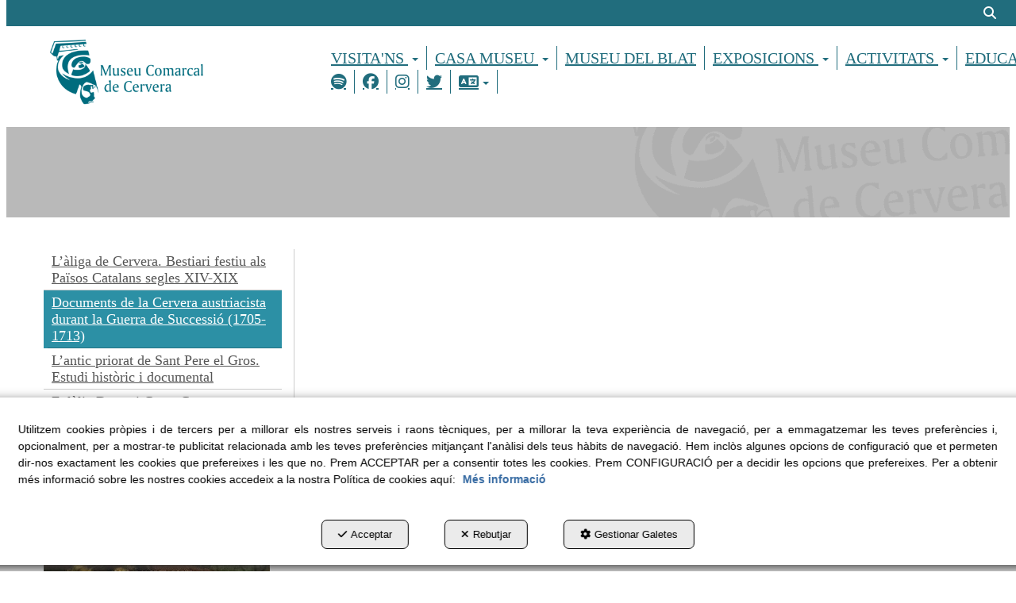

--- FILE ---
content_type: text/html; charset=UTF-8
request_url: https://museudecervera.cat/ca/p/monografies/documents-de-la-cervera-austriacista-15-51
body_size: 15946
content:
<!DOCTYPE html>
<html lang="ca"  itemscope itemtype="http://schema.org/WebPage">
    <head>
                    <meta charset="utf-8" />
            <meta name="viewport" content="width=device-width, initial-scale=1, maximum-scale=5, viewport-fit=cover" />
            <meta name="robots" content="index, follow, archive" />
            <meta name="author" content="Ebasnet Web Solutions" />
                                                <link rel="dns-prefetch" href="https://cdnebasnet.com" />
                            
            <title>Documents de la Cervera austriacista durant la Guerra de Successió (1705-1713) | Museu Comarcal de Cervera</title>
            <meta name="description" content=" Autor: Josep M. Llobet i Portella Edició:  Museu Comarcal de Cervera, 2013 Característiques: 164 pàgines, 17 x 23 cm Idioma: Català Preu: 15€ Josep ..." />
            <meta name="keywords" content="" />

                                <!-- Schema.org markup -->
                <meta itemprop="name" content="Documents de la Cervera austriacista durant la Guerra de Successió (1705-1713) | Museu Comarcal de Cervera" />
                <meta itemprop="description" content=" Autor: Josep M. Llobet i Portella Edició:  Museu Comarcal de Cervera, 2013 Característiques: 164 pàgines, 17 x 23 cm Idioma: Català Preu: 15€ Josep ..." />
                <meta itemprop="keywords" content="" />
                <meta itemprop="url" content="https://museudecervera.cat/ca/p/monografies/documents-de-la-cervera-austriacista-15-51" />
            
       

                                <!-- Twitter Card data -->
                <meta name="twitter:card" content="summary_large_image">
                <meta name="twitter:title" content="Documents de la Cervera austriacista durant la Guerra de Successió (1705-1713) | Museu Comarcal de Cervera">
                <meta name="twitter:description" content=" Autor: Josep M. Llobet i Portella Edició:  Museu Comarcal de Cervera, 2013 Característiques: 164 pàgines, 17 x 23 cm Idioma: Català Preu: 15€ Josep ...">
            
    
                                <!-- Open Graph data -->
                <meta property="og:title" content="Documents de la Cervera austriacista durant la Guerra de Successió (1705-1713) | Museu Comarcal de Cervera" />
                <meta property="og:url" content="https://museudecervera.cat/ca/p/monografies/documents-de-la-cervera-austriacista-15-51" />
                <meta property="og:description" content=" Autor: Josep M. Llobet i Portella Edició:  Museu Comarcal de Cervera, 2013 Característiques: 164 pàgines, 17 x 23 cm Idioma: Català Preu: 15€ Josep ..." />
                <meta property="og:site_name" content="Museu Comarcal de Cervera" />
            
    <meta property="og:type" content="article" />
        <meta property="article:tag" content="" />

                                                
        <link rel="shortcut icon" href="https://cdnebasnet.com/data/cms/museucervera/images/logos/favicon.png?1560432855?" />

            <link rel="canonical" href="https://museudecervera.cat/ca/p/monografies/documents-de-la-cervera-austriacista-15-51"/>

                                                                                                                                    <link rel="alternate" hreflang="ca" href="https://museudecervera.cat/ca/p/monografies/documents-de-la-cervera-austriacista-15-51" />
                                                                                    <link rel="alternate" hreflang="x-default" href="https://museudecervera.cat/ca/p/monografies/documents-de-la-cervera-austriacista-15-51" />
                                                                                                <link rel="alternate" hreflang="en" href="https://museudecervera.cat/en/p/monografies/documents-de-la-cervera-austriacista-durant-la-guerra-de-successio-1705-1713-15-51" />
                                                                    <link rel="alternate" hreflang="es" href="https://museudecervera.cat/es/p/monografies/documents-de-la-cervera-austriacista-durant-la-guerra-de-successio-1705-1713-15-51" />
                                                                    <link rel="alternate" hreflang="fr" href="https://museudecervera.cat/fr/p/monografies/documents-de-la-cervera-austriacista-durant-la-guerra-de-successio-1705-1713-15-51" />
                                                                                
            <link rel="stylesheet" href="https://cdnebasnet.com/build/frontend_main.0d9ef568.css"> 

<link rel="stylesheet" href="https://cdnebasnet.com/build/cms_frontend.31d6cfe0.css">
<link href="https://cdnebasnet.com/data/cms/museucervera/themes/puppis/main.css?1762176305" type="text/css" rel="stylesheet" />

<script>
(function() {
    function reorderAllStyles() {
        var head = document.head;
        var allLinks = Array.from(head.querySelectorAll('link[rel="stylesheet"]'));

        var buildLinks = allLinks.filter(link => link.href.includes('/build/') && link.href.includes('.css'));
        var stylesLink = allLinks.find(link => link.href.includes('assets/styles.css'));
        var proStylesLink = allLinks.find(link => link.href.includes('pro_styles.css'));
        var otherLinks = allLinks.filter(link =>
            !link.href.includes('/build/') &&
            !link.href.includes('assets/styles.css') &&
            !link.href.includes('pro_styles.css')
        );
        allLinks.forEach(link => link.remove());

        otherLinks.forEach(link => head.appendChild(link));
        buildLinks.forEach(link => head.appendChild(link));
        if (stylesLink) head.appendChild(stylesLink);
        if (proStylesLink) head.appendChild(proStylesLink);
    }
    document.addEventListener('DOMContentLoaded', function() { reorderAllStyles() });
    window.addEventListener('load', function() { reorderAllStyles() });
})();
</script>

<link href="https://cdnebasnet.com/data/cms/museucervera/assets/pro_styles.css?1751965228" type="text/css" rel="stylesheet" />
        <!-- HTML5 Shim and Respond.js IE8 support of HTML5 elements and media queries -->
        <!-- WARNING: Respond.js doesn't work if you view the page via file:// -->
        <!--[if lt IE 9]>
          <script src="https://oss.maxcdn.com/libs/html5shiv/3.7.0/html5shiv.js"></script>
          <script src="https://oss.maxcdn.com/libs/respond.js/1.4.2/respond.min.js"></script>
        <![endif]-->

                    <!-- Global site tag (gtag.js) - Google Analytics -->
    <script>
        window.dataLayer = window.dataLayer || [];
        function gtag(){dataLayer.push(arguments);}

        gtag('consent', 'default', {
            'ad_storage': 'denied',
            'ad_user_data': 'denied',
            'ad_personalization': 'denied',
            'analytics_storage': 'denied',
            'functionality_storage': 'denied'
        });
    </script>

    <script async src="https://www.googletagmanager.com/gtag/js?id=G-8W1EB3M7VZ"></script>
    <script>
        window.dataLayer = window.dataLayer || [];
        function gtag(){dataLayer.push(arguments);}

        gtag('js', new Date());
        gtag('config', 'G-8W1EB3M7VZ', {
            'link_attribution': false
                    });
            </script>
                                        </head>


    <body class="category_page_view frontend puppis page-51" style="background-color: #ffffff;">
                                        
        

    <div id="outerheader">
        <header>
    <div class="header-top-container">
        <div class="container">
            <div class="row">
                <div class="col-xs-6 col-md-8">
                    
		
                </div>
                <div class="col-xs-6 col-md-4">
                    <ul class="nav navbar-nav navbar-right" role="menu">
                        
    
    
    <li role="menuitem">
        <ul class="languages languages-list" role="menu">
                            <li  class="active" role="menuitem">
                                            ca
                                    </li>
                <span role="presentation" class="divider"></span>                            <li  role="menuitem">
                                            <a rel="alternate" hreflang="en" href="/en/p/monografies/documents-de-la-cervera-austriacista-durant-la-guerra-de-successio-1705-1713-15-51" title="English" aria-label="English" tabindex="0" role="button">
                            en 
                        </a>
                                    </li>
                <span role="presentation" class="divider"></span>                            <li  role="menuitem">
                                            <a rel="alternate" hreflang="es" href="/es/p/monografies/documents-de-la-cervera-austriacista-durant-la-guerra-de-successio-1705-1713-15-51" title="Castellano" aria-label="Castellano" tabindex="0" role="button">
                            es 
                        </a>
                                    </li>
                <span role="presentation" class="divider"></span>                            <li  role="menuitem">
                                            <a rel="alternate" hreflang="fr" href="/fr/p/monografies/documents-de-la-cervera-austriacista-durant-la-guerra-de-successio-1705-1713-15-51" title="Français" aria-label="Français" tabindex="0" role="button">
                            fr 
                        </a>
                                    </li>
                                    </ul>
    </li>


                                                    
                                            </ul>
                </div>
            </div>
        </div>
    </div>
    <div class="header-bottom-container">
        <div class="container">
            <div class="row">
                <div class="col-xs-12 col-sm-3 vcenter">
                    <div class="well logo" itemscope itemtype="http://schema.org/Organization">
                        <a href="https://museudecervera.cat/" itemprop="url" role="button" tabindex="0" aria-label="Museu Comarcal de Cervera">
                            <img src="https://cdnebasnet.com/data/cms/museucervera/images/logos/logo.png?1569497368?" class="img-responsive" alt="Museu Comarcal de Cervera" itemprop="logo">
                        </a>
                        <meta itemprop="name" content="Museu Comarcal de Cervera">
                    </div>
                </div>
                <div class="col-xs-12 col-sm-8 vcenter">
                    
							<div id="container-site_header_bottom" class="widgetsContainer no_title" style="background-color: rgba(255,255,255,1.00);">
					
				
                
        
        
                    
            <div id="widget_menu-3" class="widget widget_composition  no_title" >
                                                                                <div aria-label="widget" id="container-comp26_main2" class="widgetscontainer_comp26_main2 compositionContainer container2 row container-last ">
            <div class="container">                        
							<div class="widgetsContainer d-flex r-c no_title">
					
				            
                

                
                                                                        
        
        <div class="col-xs-12 col-sm-12 col-md-12 col-lg-12">            
            <div id="widget_menu-2" class="widget widget_menu  no_title" >
                                                                    <ul role="menu" class="depth_0 nav nav-horitzontal ">
																								
		<li class=" dropdown hover-dropdown" role="menuitem">
		    
			<a
				target="_self"
				tabindex="0"
				role="button"
				aria-label="VISITA&#039;NS"
																	data-toggle="dropdown"
					aria-haspopup="true"
					aria-expanded="false"
																					href="javascript:void(0);"
							>
			    			    								    						    <div class="menu_info">
			    	<span class="title">VISITA&#039;NS</span>
								    	<span role="presentation" class="caret"></span>			    </div>
			</a>
							  
			        <ul role="menu" class="depth_1 dropdown-menu"  aria-label="dropdown-menu"     
                            
        
    >
							
		<li role="menuitem">
		    
			<a
				target="_self"
				tabindex="0"
				role="button"
				aria-label="Qui som i on som"
													class="show-loading"
																									href="https://museudecervera.cat/ca/c/museu-25"
							>
			    			    								    						    <div class="menu_info">
			    	<span class="title">Qui som i on som</span>
								    				    </div>
			</a>
					</li>
							
		<li role="menuitem">
		    
			<a
				target="_self"
				tabindex="0"
				role="button"
				aria-label="Horaris i preus"
													class="show-loading"
																									href="https://museudecervera.cat/ca/p/visitans/informacio-general-3-12"
							>
			    			    								    						    <div class="menu_info">
			    	<span class="title">Horaris i preus</span>
								    				    </div>
			</a>
					</li>
							
		<li role="menuitem">
		    
			<a
				target="_self"
				tabindex="0"
				role="button"
				aria-label="Visites i itineraris"
													class="show-loading"
																									href="https://museudecervera.cat/ca/c/visites-guiades-i-itineraris-turistics-4"
							>
			    			    								    						    <div class="menu_info">
			    	<span class="title">Visites i itineraris</span>
								    				    </div>
			</a>
					</li>
							
		<li role="menuitem">
		    
			<a
				target="_self"
				tabindex="0"
				role="button"
				aria-label="Mototurisme"
													class="show-loading"
																									href="https://museudecervera.cat/ca/p/visitans/informacio-moturisme-3-15"
							>
			    			    								    						    <div class="menu_info">
			    	<span class="title">Mototurisme</span>
								    				    </div>
			</a>
					</li>
							
		<li role="menuitem">
		    
			<a
				target="_self"
				tabindex="0"
				role="button"
				aria-label="Transparència"
													class="show-loading"
																									href="https://museudecervera.cat/ca/p/visitans/transparencia-3-61"
							>
			    			    								    						    <div class="menu_info">
			    	<span class="title">Transparència</span>
								    				    </div>
			</a>
					</li>
		<li class="highlighteds" role="menuitem" aria-label="Entrades de menú destacades">
			</li>
</ul>


					</li>
																								
		<li class=" dropdown hover-dropdown" role="menuitem">
		    
			<a
				target="_self"
				tabindex="0"
				role="button"
				aria-label="CASA MUSEU"
																	data-toggle="dropdown"
					aria-haspopup="true"
					aria-expanded="false"
																					href="https://museudecervera.cat/ca/c/duran-i-sanpere-83"
							>
			    			    								    						    <div class="menu_info">
			    	<span class="title">CASA MUSEU</span>
								    	<span role="presentation" class="caret"></span>			    </div>
			</a>
							  
			        <ul role="menu" class="depth_1 dropdown-menu"  aria-label="dropdown-menu"     
                            
        
    >
							
		<li role="menuitem">
		    
			<a
				target="_self"
				tabindex="0"
				role="button"
				aria-label="Diàlegs amb al Casa Duran"
													class="show-loading"
																									href="https://museudecervera.cat/ca/b/casa-duran-i-sanpere/p/dialegs-amb-al-casa-duran-356"
							>
			    			    								    						    <div class="menu_info">
			    	<span class="title">Diàlegs amb al Casa Duran</span>
								    				    </div>
			</a>
					</li>
							
		<li role="menuitem">
		    
			<a
				target="_self"
				tabindex="0"
				role="button"
				aria-label="Rellegint la casa en clau de gènere"
													class="show-loading"
																									href="https://museudecervera.cat/ca/b/casa-duran-i-sanpere/p/la-casa-en-femeni-233"
							>
			    			    								    						    <div class="menu_info">
			    	<span class="title">Rellegint la casa en clau de gènere</span>
								    				    </div>
			</a>
					</li>
							
		<li role="menuitem">
		    
			<a
				target="_self"
				tabindex="0"
				role="button"
				aria-label="Catàleg de la Casa Duran"
													class="show-loading"
																									href="https://museudecervera.cat/ca/b/casa-duran-i-sanpere/p/cataleg-virtual-de-la-casa-duran-i-sanpere-236"
							>
			    			    								    						    <div class="menu_info">
			    	<span class="title">Catàleg de la Casa Duran</span>
								    				    </div>
			</a>
					</li>
		<li class="highlighteds" role="menuitem" aria-label="Entrades de menú destacades">
			</li>
</ul>


					</li>
							
		<li role="menuitem">
		    
			<a
				target="_self"
				tabindex="0"
				role="button"
				aria-label="MUSEU DEL BLAT"
													class="show-loading"
																									href="https://museudecervera.cat/ca/b/museu-del-blat/p/museu-del-blat-418"
							>
			    			    								    						    <div class="menu_info">
			    	<span class="title">MUSEU DEL BLAT</span>
								    				    </div>
			</a>
					</li>
																								
		<li class=" dropdown hover-dropdown" role="menuitem">
		    
			<a
				target="_self"
				tabindex="0"
				role="button"
				aria-label="EXPOSICIONS"
																	data-toggle="dropdown"
					aria-haspopup="true"
					aria-expanded="false"
																					href="javascript:void(0);"
							>
			    			    								    						    <div class="menu_info">
			    	<span class="title">EXPOSICIONS</span>
								    	<span role="presentation" class="caret"></span>			    </div>
			</a>
							  
			        <ul role="menu" class="depth_1 dropdown-menu"  aria-label="dropdown-menu"     
                            
        
    >
							
		<li role="menuitem">
		    
			<a
				target="_self"
				tabindex="0"
				role="button"
				aria-label="Permanents"
													class="show-loading"
																									href="https://museudecervera.cat/ca/b/exposicions-permanents/c/actuals-19?blog_id=12"
							>
			    			    								    						    <div class="menu_info">
			    	<span class="title">Permanents</span>
								    				    </div>
			</a>
					</li>
							
		<li role="menuitem">
		    
			<a
				target="_self"
				tabindex="0"
				role="button"
				aria-label="I&#039;M 93"
													class="show-loading"
																									href="https://museudecervera.cat/ca/c/im-93-27"
							>
			    			    								    						    <div class="menu_info">
			    	<span class="title">I&#039;M 93</span>
								    				    </div>
			</a>
					</li>
							
		<li role="menuitem">
		    
			<a
				target="_self"
				tabindex="0"
				role="button"
				aria-label="Temporals"
													class="show-loading"
																									href="https://museudecervera.cat/ca/b/exposicions/c/exposicions-temporals-actuals-16?blog_id=13"
							>
			    			    								    						    <div class="menu_info">
			    	<span class="title">Temporals</span>
								    				    </div>
			</a>
					</li>
							
		<li role="menuitem">
		    
			<a
				target="_self"
				tabindex="0"
				role="button"
				aria-label="Virtuals"
													class="show-loading"
																									href="/ca/b/exposicions-virtuals-16
					"
							>
			    			    								    						    <div class="menu_info">
			    	<span class="title">Virtuals</span>
								    				    </div>
			</a>
					</li>
							
		<li role="menuitem">
		    
			<a
				target="_self"
				tabindex="0"
				role="button"
				aria-label="Itinerants / Oferta"
													class="show-loading"
																									href="https://museudecervera.cat/ca/b/exposicions-en-oferta/c/actuals-18?blog_id=10"
							>
			    			    								    						    <div class="menu_info">
			    	<span class="title">Itinerants / Oferta</span>
								    				    </div>
			</a>
					</li>
							
		<li role="menuitem">
		    
			<a
				target="_self"
				tabindex="0"
				role="button"
				aria-label="Històric"
													class="show-loading"
																									href="https://museudecervera.cat/ca/b/exposicions/c/historic-exposicions-14?blog_id=13"
							>
			    			    								    						    <div class="menu_info">
			    	<span class="title">Històric</span>
								    				    </div>
			</a>
					</li>
		<li class="highlighteds" role="menuitem" aria-label="Entrades de menú destacades">
			</li>
</ul>


					</li>
																								
		<li class=" dropdown hover-dropdown" role="menuitem">
		    
			<a
				target="_self"
				tabindex="0"
				role="button"
				aria-label="ACTIVITATS"
																	data-toggle="dropdown"
					aria-haspopup="true"
					aria-expanded="false"
																					href="javascript:void(0);"
							>
			    			    								    						    <div class="menu_info">
			    	<span class="title">ACTIVITATS</span>
								    	<span role="presentation" class="caret"></span>			    </div>
			</a>
							  
			        <ul role="menu" class="depth_1 dropdown-menu"  aria-label="dropdown-menu"     
                            
        
    >
							
		<li role="menuitem">
		    
			<a
				target="_self"
				tabindex="0"
				role="button"
				aria-label="Actuals"
													class="show-loading"
																									href="https://museudecervera.cat/ca/b/activitats-actuals/c/actuals-15?blog_id=5"
							>
			    			    								    						    <div class="menu_info">
			    	<span class="title">Actuals</span>
								    				    </div>
			</a>
					</li>
							
		<li role="menuitem">
		    
			<a
				target="_self"
				tabindex="0"
				role="button"
				aria-label="Històric"
													class="show-loading"
																									href="https://museudecervera.cat/ca/b/activitats/c/historic-activitats-13?blog_id=5"
							>
			    			    								    						    <div class="menu_info">
			    	<span class="title">Històric</span>
								    				    </div>
			</a>
					</li>
		<li class="highlighteds" role="menuitem" aria-label="Entrades de menú destacades">
			</li>
</ul>


					</li>
																								
		<li class=" dropdown hover-dropdown" role="menuitem">
		    
			<a
				target="_self"
				tabindex="0"
				role="button"
				aria-label="EDUCACIÓ"
																	data-toggle="dropdown"
					aria-haspopup="true"
					aria-expanded="false"
																					href="javascript:void(0);"
							>
			    			    								    						    <div class="menu_info">
			    	<span class="title">EDUCACIÓ</span>
								    	<span role="presentation" class="caret"></span>			    </div>
			</a>
							  
			        <ul role="menu" class="depth_1 dropdown-menu"  aria-label="dropdown-menu"     
                            
        
    >
							
		<li role="menuitem">
		    
			<a
				target="_self"
				tabindex="0"
				role="button"
				aria-label="Comunitat Educativa"
													class="show-loading"
																									href="https://museudecervera.cat/ca/c/educacio-29"
							>
			    			    								    						    <div class="menu_info">
			    	<span class="title">Comunitat Educativa</span>
								    				    </div>
			</a>
					</li>
							
		<li role="menuitem">
		    
			<a
				target="_self"
				tabindex="0"
				role="button"
				aria-label="Programes oberts"
													class="show-loading"
																									href="https://museudecervera.cat/ca/c/programes-oberts-119"
							>
			    			    								    						    <div class="menu_info">
			    	<span class="title">Programes oberts</span>
								    				    </div>
			</a>
					</li>
							
		<li role="menuitem">
		    
			<a
				target="_self"
				tabindex="0"
				role="button"
				aria-label="Recerca i Recursos"
													class="show-loading"
																									href="https://museudecervera.cat/ca/c/recercairecursos-117"
							>
			    			    								    						    <div class="menu_info">
			    	<span class="title">Recerca i Recursos</span>
								    				    </div>
			</a>
					</li>
		<li class="highlighteds" role="menuitem" aria-label="Entrades de menú destacades">
			</li>
</ul>


					</li>
																								
		<li class=" dropdown hover-dropdown" role="menuitem">
		    
			<a
				target="_self"
				tabindex="0"
				role="button"
				aria-label="PUBLICACIONS"
																	data-toggle="dropdown"
					aria-haspopup="true"
					aria-expanded="false"
																					href="javascript:void(0);"
							>
			    			    								    						    <div class="menu_info">
			    	<span class="title">PUBLICACIONS</span>
								    	<span role="presentation" class="caret"></span>			    </div>
			</a>
							  
			        <ul role="menu" class="depth_1 dropdown-menu"  aria-label="dropdown-menu"     
                            
        
    >
							
		<li role="menuitem">
		    
			<a
				target="_self"
				tabindex="0"
				role="button"
				aria-label="Capcorral"
													class="show-loading"
																									href="https://museudecervera.cat/ca/c/capcorral-88"
							>
			    			    								    						    <div class="menu_info">
			    	<span class="title">Capcorral</span>
								    				    </div>
			</a>
					</li>
							
		<li role="menuitem">
		    
			<a
				target="_self"
				tabindex="0"
				role="button"
				aria-label="Monografies"
													class="show-loading"
																									href="https://museudecervera.cat/ca/b/monografies-del-museu/c/monografies-del-museu-20?blog_id=9"
							>
			    			    								    						    <div class="menu_info">
			    	<span class="title">Monografies</span>
								    				    </div>
			</a>
					</li>
							
		<li role="menuitem">
		    
			<a
				target="_self"
				tabindex="0"
				role="button"
				aria-label="Catàlegs"
													class="show-loading"
																									href="https://museudecervera.cat/ca/c/catalegs-90"
							>
			    			    								    						    <div class="menu_info">
			    	<span class="title">Catàlegs</span>
								    				    </div>
			</a>
					</li>
							
		<li role="menuitem">
		    
			<a
				target="_self"
				tabindex="0"
				role="button"
				aria-label="Fets i personatges"
													class="show-loading"
																									href="https://museudecervera.cat/ca/c/hechos-y-personajes-99"
							>
			    			    								    						    <div class="menu_info">
			    	<span class="title">Fets i personatges</span>
								    				    </div>
			</a>
					</li>
							
		<li role="menuitem">
		    
			<a
				target="_self"
				tabindex="0"
				role="button"
				aria-label="Documents del museu"
													class="show-loading"
																									href="https://museudecervera.cat/ca/c/documents-i-recerques-del-museu-123"
							>
			    			    								    						    <div class="menu_info">
			    	<span class="title">Documents del museu</span>
								    				    </div>
			</a>
					</li>
							
		<li role="menuitem">
		    
			<a
				target="_self"
				tabindex="0"
				role="button"
				aria-label="Altres"
													class="show-loading"
																									href="https://museudecervera.cat/ca/p/altres-publicacions/tornant-hi-a-pensar-evocacions-de-moments-viscuts-i-altres-escrits-autobiografics-16-54"
							>
			    			    								    						    <div class="menu_info">
			    	<span class="title">Altres</span>
								    				    </div>
			</a>
					</li>
		<li class="highlighteds" role="menuitem" aria-label="Entrades de menú destacades">
			</li>
</ul>


					</li>
							
		<li role="menuitem">
		    
			<a
				target="_blank"
				tabindex="0"
				role="button"
				aria-label=""
																													href="https://open.spotify.com/show/6uRCqZNI9ySoRE27Wh5CKz"
							>
			    			    								    			<i role="presentation" class="fab fa-spotify"></i>
			    			    <div class="menu_info">
			    	<span class="title"></span>
								    				    </div>
			</a>
					</li>
							
		<li role="menuitem">
		    
			<a
				target="_blank"
				tabindex="0"
				role="button"
				aria-label=""
																													href="https://www.facebook.com/museudecervera?fref=ts"
							>
			    			    								    			<i role="presentation" class="fab fa-facebook"></i>
			    			    <div class="menu_info">
			    	<span class="title"></span>
								    				    </div>
			</a>
					</li>
							
		<li role="menuitem">
		    
			<a
				target="_blank"
				tabindex="0"
				role="button"
				aria-label=""
																													href="https://www.instagram.com/museudecervera/"
							>
			    			    								    			<i role="presentation" class="fab fa-instagram"></i>
			    			    <div class="menu_info">
			    	<span class="title"></span>
								    				    </div>
			</a>
					</li>
							
		<li role="menuitem">
		    
			<a
				target="_blank"
				tabindex="0"
				role="button"
				aria-label=""
																													href="https://twitter.com/museudecervera"
							>
			    			    								    			<i role="presentation" class="fab fa-twitter"></i>
			    			    <div class="menu_info">
			    	<span class="title"></span>
								    				    </div>
			</a>
					</li>
																								
		<li class=" dropdown hover-dropdown" role="menuitem">
		    
			<a
				target="_self"
				tabindex="0"
				role="button"
				aria-label=""
																	data-toggle="dropdown"
					aria-haspopup="true"
					aria-expanded="false"
																					href="javascript:void(0);"
							>
			    			    								    			<i role="presentation" class="fas fa-language"></i>
			    			    <div class="menu_info">
			    	<span class="title"></span>
								    	<span role="presentation" class="caret"></span>			    </div>
			</a>
							  
			        <ul role="menu" class="depth_1 dropdown-menu"  aria-label="dropdown-menu"     
                            
        
    >
							
		<li role="menuitem">
		    
			<a
				target="_self"
				tabindex="0"
				role="button"
				aria-label="Català"
									rel="nofollow"
													class="show-loading"
																									href="https://museudecervera.cat/ca/"
							>
			    			    								    						    <div class="menu_info">
			    	<span class="title">Català</span>
								    				    </div>
			</a>
					</li>
							
		<li role="menuitem">
		    
			<a
				target="_blank"
				tabindex="0"
				role="button"
				aria-label="English"
																													href="https://translate.google.com/translate?hl=ca&amp;sl=ca&amp;tl=en&amp;u=https://www.museudecervera.cat"
							>
			    			    								    						    <div class="menu_info">
			    	<span class="title">English</span>
								    				    </div>
			</a>
					</li>
							
		<li role="menuitem">
		    
			<a
				target="_blank"
				tabindex="0"
				role="button"
				aria-label="Français"
																													href="https://translate.google.com/translate?hl=ca&amp;sl=ca&amp;tl=fr&amp;u=https://www.museudecervera.cat"
							>
			    			    								    						    <div class="menu_info">
			    	<span class="title">Français</span>
								    				    </div>
			</a>
					</li>
							
		<li role="menuitem">
		    
			<a
				target="_blank"
				tabindex="0"
				role="button"
				aria-label="Español"
																													href="https://translate.google.com/translate?hl=ca&amp;sl=ca&amp;tl=es&amp;u=https://www.museudecervera.cat"
							>
			    			    								    						    <div class="menu_info">
			    	<span class="title">Español</span>
								    				    </div>
			</a>
					</li>
							
		<li role="menuitem">
		    
			<a
				target="_blank"
				tabindex="0"
				role="button"
				aria-label="Português"
																													href="https://translate.google.com/translate?hl=ca&amp;sl=ca&amp;tl=pt&amp;u=https://www.museudecervera.cat"
							>
			    			    								    						    <div class="menu_info">
			    	<span class="title">Português</span>
								    				    </div>
			</a>
					</li>
		<li class="highlighteds" role="menuitem" aria-label="Entrades de menú destacades">
			</li>
</ul>


					</li>
		<li class="highlighteds" role="menuitem" aria-label="Entrades de menú destacades">
			</li>
</ul>



                    </div>
    
        </div>    
			</div>	 
			
            </div>        </div>
    

                    </div>
    
            
			</div>	 
			
                </div>
            </div>
        </div>
    </div>
    <div class="header-nav">
        <div class="container">
            <nav class="navbar navbar-inverse">
    <div class="navbar-header">
        <button type="button" class="navbar-toggle" data-toggle="collapse" data-target=".main_menu">
            <span class="sr-only">Toggle navigation</span>
            <span class="icon-bar"></span>
            <span class="icon-bar"></span>
            <span class="icon-bar"></span>
        </button>
        <a href="/ca/c/museu-de-cervera-111" class="visible-xs navbar-brand">
            <img src="https://cdnebasnet.com/data/cms/museucervera/images/logos/logo.png?1569497368?" class="img-responsive" alt="Museu Comarcal de Cervera">
        </a>
    </div>

    <!-- Collect the nav links, forms, and other content for toggling -->
    <div class="collapse navbar-collapse main_menu navbar-left">
            <ul role="menu" class="depth_0 nav nav-horitzontal navbar-nav">
																								
		<li class=" dropdown hover-dropdown" role="menuitem">
		    
			<a
				target="_self"
				tabindex="0"
				role="button"
				aria-label="VISITA&#039;NS"
																	data-toggle="dropdown"
					aria-haspopup="true"
					aria-expanded="false"
																					href="javascript:void(0);"
							>
			    			    								    						    <div class="menu_info">
			    	<span class="title">VISITA&#039;NS</span>
								    	<span role="presentation" class="caret"></span>			    </div>
			</a>
							  
			        <ul role="menu" class="depth_1 dropdown-menu"  aria-label="dropdown-menu"     
                            
        
    >
							
		<li role="menuitem">
		    
			<a
				target="_self"
				tabindex="0"
				role="button"
				aria-label="Qui som i on som"
													class="show-loading"
																									href="https://museudecervera.cat/ca/c/museu-25"
							>
			    			    								    						    <div class="menu_info">
			    	<span class="title">Qui som i on som</span>
								    				    </div>
			</a>
					</li>
							
		<li role="menuitem">
		    
			<a
				target="_self"
				tabindex="0"
				role="button"
				aria-label="Horaris i preus"
													class="show-loading"
																									href="https://museudecervera.cat/ca/p/visitans/informacio-general-3-12"
							>
			    			    								    						    <div class="menu_info">
			    	<span class="title">Horaris i preus</span>
								    				    </div>
			</a>
					</li>
							
		<li role="menuitem">
		    
			<a
				target="_self"
				tabindex="0"
				role="button"
				aria-label="Visites i itineraris"
													class="show-loading"
																									href="https://museudecervera.cat/ca/c/visites-guiades-i-itineraris-turistics-4"
							>
			    			    								    						    <div class="menu_info">
			    	<span class="title">Visites i itineraris</span>
								    				    </div>
			</a>
					</li>
							
		<li role="menuitem">
		    
			<a
				target="_self"
				tabindex="0"
				role="button"
				aria-label="Mototurisme"
													class="show-loading"
																									href="https://museudecervera.cat/ca/p/visitans/informacio-moturisme-3-15"
							>
			    			    								    						    <div class="menu_info">
			    	<span class="title">Mototurisme</span>
								    				    </div>
			</a>
					</li>
							
		<li role="menuitem">
		    
			<a
				target="_self"
				tabindex="0"
				role="button"
				aria-label="Transparència"
													class="show-loading"
																									href="https://museudecervera.cat/ca/p/visitans/transparencia-3-61"
							>
			    			    								    						    <div class="menu_info">
			    	<span class="title">Transparència</span>
								    				    </div>
			</a>
					</li>
		<li class="highlighteds" role="menuitem" aria-label="Entrades de menú destacades">
			</li>
</ul>


					</li>
																								
		<li class=" dropdown hover-dropdown" role="menuitem">
		    
			<a
				target="_self"
				tabindex="0"
				role="button"
				aria-label="CASA MUSEU"
																	data-toggle="dropdown"
					aria-haspopup="true"
					aria-expanded="false"
																					href="https://museudecervera.cat/ca/c/duran-i-sanpere-83"
							>
			    			    								    						    <div class="menu_info">
			    	<span class="title">CASA MUSEU</span>
								    	<span role="presentation" class="caret"></span>			    </div>
			</a>
							  
			        <ul role="menu" class="depth_1 dropdown-menu"  aria-label="dropdown-menu"     
                            
        
    >
							
		<li role="menuitem">
		    
			<a
				target="_self"
				tabindex="0"
				role="button"
				aria-label="Diàlegs amb al Casa Duran"
													class="show-loading"
																									href="https://museudecervera.cat/ca/b/casa-duran-i-sanpere/p/dialegs-amb-al-casa-duran-356"
							>
			    			    								    						    <div class="menu_info">
			    	<span class="title">Diàlegs amb al Casa Duran</span>
								    				    </div>
			</a>
					</li>
							
		<li role="menuitem">
		    
			<a
				target="_self"
				tabindex="0"
				role="button"
				aria-label="Rellegint la casa en clau de gènere"
													class="show-loading"
																									href="https://museudecervera.cat/ca/b/casa-duran-i-sanpere/p/la-casa-en-femeni-233"
							>
			    			    								    						    <div class="menu_info">
			    	<span class="title">Rellegint la casa en clau de gènere</span>
								    				    </div>
			</a>
					</li>
							
		<li role="menuitem">
		    
			<a
				target="_self"
				tabindex="0"
				role="button"
				aria-label="Catàleg de la Casa Duran"
													class="show-loading"
																									href="https://museudecervera.cat/ca/b/casa-duran-i-sanpere/p/cataleg-virtual-de-la-casa-duran-i-sanpere-236"
							>
			    			    								    						    <div class="menu_info">
			    	<span class="title">Catàleg de la Casa Duran</span>
								    				    </div>
			</a>
					</li>
		<li class="highlighteds" role="menuitem" aria-label="Entrades de menú destacades">
			</li>
</ul>


					</li>
							
		<li role="menuitem">
		    
			<a
				target="_self"
				tabindex="0"
				role="button"
				aria-label="MUSEU DEL BLAT"
													class="show-loading"
																									href="https://museudecervera.cat/ca/b/museu-del-blat/p/museu-del-blat-418"
							>
			    			    								    						    <div class="menu_info">
			    	<span class="title">MUSEU DEL BLAT</span>
								    				    </div>
			</a>
					</li>
																								
		<li class=" dropdown hover-dropdown" role="menuitem">
		    
			<a
				target="_self"
				tabindex="0"
				role="button"
				aria-label="EXPOSICIONS"
																	data-toggle="dropdown"
					aria-haspopup="true"
					aria-expanded="false"
																					href="javascript:void(0);"
							>
			    			    								    						    <div class="menu_info">
			    	<span class="title">EXPOSICIONS</span>
								    	<span role="presentation" class="caret"></span>			    </div>
			</a>
							  
			        <ul role="menu" class="depth_1 dropdown-menu"  aria-label="dropdown-menu"     
                            
        
    >
							
		<li role="menuitem">
		    
			<a
				target="_self"
				tabindex="0"
				role="button"
				aria-label="Permanents"
													class="show-loading"
																									href="https://museudecervera.cat/ca/b/exposicions-permanents/c/actuals-19?blog_id=12"
							>
			    			    								    						    <div class="menu_info">
			    	<span class="title">Permanents</span>
								    				    </div>
			</a>
					</li>
							
		<li role="menuitem">
		    
			<a
				target="_self"
				tabindex="0"
				role="button"
				aria-label="I&#039;M 93"
													class="show-loading"
																									href="https://museudecervera.cat/ca/c/im-93-27"
							>
			    			    								    						    <div class="menu_info">
			    	<span class="title">I&#039;M 93</span>
								    				    </div>
			</a>
					</li>
							
		<li role="menuitem">
		    
			<a
				target="_self"
				tabindex="0"
				role="button"
				aria-label="Temporals"
													class="show-loading"
																									href="https://museudecervera.cat/ca/b/exposicions/c/exposicions-temporals-actuals-16?blog_id=13"
							>
			    			    								    						    <div class="menu_info">
			    	<span class="title">Temporals</span>
								    				    </div>
			</a>
					</li>
							
		<li role="menuitem">
		    
			<a
				target="_self"
				tabindex="0"
				role="button"
				aria-label="Virtuals"
													class="show-loading"
																									href="/ca/b/exposicions-virtuals-16
					"
							>
			    			    								    						    <div class="menu_info">
			    	<span class="title">Virtuals</span>
								    				    </div>
			</a>
					</li>
							
		<li role="menuitem">
		    
			<a
				target="_self"
				tabindex="0"
				role="button"
				aria-label="Itinerants / Oferta"
													class="show-loading"
																									href="https://museudecervera.cat/ca/b/exposicions-en-oferta/c/actuals-18?blog_id=10"
							>
			    			    								    						    <div class="menu_info">
			    	<span class="title">Itinerants / Oferta</span>
								    				    </div>
			</a>
					</li>
							
		<li role="menuitem">
		    
			<a
				target="_self"
				tabindex="0"
				role="button"
				aria-label="Històric"
													class="show-loading"
																									href="https://museudecervera.cat/ca/b/exposicions/c/historic-exposicions-14?blog_id=13"
							>
			    			    								    						    <div class="menu_info">
			    	<span class="title">Històric</span>
								    				    </div>
			</a>
					</li>
		<li class="highlighteds" role="menuitem" aria-label="Entrades de menú destacades">
			</li>
</ul>


					</li>
																								
		<li class=" dropdown hover-dropdown" role="menuitem">
		    
			<a
				target="_self"
				tabindex="0"
				role="button"
				aria-label="ACTIVITATS"
																	data-toggle="dropdown"
					aria-haspopup="true"
					aria-expanded="false"
																					href="javascript:void(0);"
							>
			    			    								    						    <div class="menu_info">
			    	<span class="title">ACTIVITATS</span>
								    	<span role="presentation" class="caret"></span>			    </div>
			</a>
							  
			        <ul role="menu" class="depth_1 dropdown-menu"  aria-label="dropdown-menu"     
                            
        
    >
							
		<li role="menuitem">
		    
			<a
				target="_self"
				tabindex="0"
				role="button"
				aria-label="Actuals"
													class="show-loading"
																									href="https://museudecervera.cat/ca/b/activitats-actuals/c/actuals-15?blog_id=5"
							>
			    			    								    						    <div class="menu_info">
			    	<span class="title">Actuals</span>
								    				    </div>
			</a>
					</li>
							
		<li role="menuitem">
		    
			<a
				target="_self"
				tabindex="0"
				role="button"
				aria-label="Històric"
													class="show-loading"
																									href="https://museudecervera.cat/ca/b/activitats/c/historic-activitats-13?blog_id=5"
							>
			    			    								    						    <div class="menu_info">
			    	<span class="title">Històric</span>
								    				    </div>
			</a>
					</li>
		<li class="highlighteds" role="menuitem" aria-label="Entrades de menú destacades">
			</li>
</ul>


					</li>
																								
		<li class=" dropdown hover-dropdown" role="menuitem">
		    
			<a
				target="_self"
				tabindex="0"
				role="button"
				aria-label="EDUCACIÓ"
																	data-toggle="dropdown"
					aria-haspopup="true"
					aria-expanded="false"
																					href="javascript:void(0);"
							>
			    			    								    						    <div class="menu_info">
			    	<span class="title">EDUCACIÓ</span>
								    	<span role="presentation" class="caret"></span>			    </div>
			</a>
							  
			        <ul role="menu" class="depth_1 dropdown-menu"  aria-label="dropdown-menu"     
                            
        
    >
							
		<li role="menuitem">
		    
			<a
				target="_self"
				tabindex="0"
				role="button"
				aria-label="Comunitat Educativa"
													class="show-loading"
																									href="https://museudecervera.cat/ca/c/educacio-29"
							>
			    			    								    						    <div class="menu_info">
			    	<span class="title">Comunitat Educativa</span>
								    				    </div>
			</a>
					</li>
							
		<li role="menuitem">
		    
			<a
				target="_self"
				tabindex="0"
				role="button"
				aria-label="Programes oberts"
													class="show-loading"
																									href="https://museudecervera.cat/ca/c/programes-oberts-119"
							>
			    			    								    						    <div class="menu_info">
			    	<span class="title">Programes oberts</span>
								    				    </div>
			</a>
					</li>
							
		<li role="menuitem">
		    
			<a
				target="_self"
				tabindex="0"
				role="button"
				aria-label="Recerca i Recursos"
													class="show-loading"
																									href="https://museudecervera.cat/ca/c/recercairecursos-117"
							>
			    			    								    						    <div class="menu_info">
			    	<span class="title">Recerca i Recursos</span>
								    				    </div>
			</a>
					</li>
		<li class="highlighteds" role="menuitem" aria-label="Entrades de menú destacades">
			</li>
</ul>


					</li>
																								
		<li class=" dropdown hover-dropdown" role="menuitem">
		    
			<a
				target="_self"
				tabindex="0"
				role="button"
				aria-label="PUBLICACIONS"
																	data-toggle="dropdown"
					aria-haspopup="true"
					aria-expanded="false"
																					href="javascript:void(0);"
							>
			    			    								    						    <div class="menu_info">
			    	<span class="title">PUBLICACIONS</span>
								    	<span role="presentation" class="caret"></span>			    </div>
			</a>
							  
			        <ul role="menu" class="depth_1 dropdown-menu"  aria-label="dropdown-menu"     
                            
        
    >
							
		<li role="menuitem">
		    
			<a
				target="_self"
				tabindex="0"
				role="button"
				aria-label="Capcorral"
													class="show-loading"
																									href="https://museudecervera.cat/ca/c/capcorral-88"
							>
			    			    								    						    <div class="menu_info">
			    	<span class="title">Capcorral</span>
								    				    </div>
			</a>
					</li>
							
		<li role="menuitem">
		    
			<a
				target="_self"
				tabindex="0"
				role="button"
				aria-label="Monografies"
													class="show-loading"
																									href="https://museudecervera.cat/ca/b/monografies-del-museu/c/monografies-del-museu-20?blog_id=9"
							>
			    			    								    						    <div class="menu_info">
			    	<span class="title">Monografies</span>
								    				    </div>
			</a>
					</li>
							
		<li role="menuitem">
		    
			<a
				target="_self"
				tabindex="0"
				role="button"
				aria-label="Catàlegs"
													class="show-loading"
																									href="https://museudecervera.cat/ca/c/catalegs-90"
							>
			    			    								    						    <div class="menu_info">
			    	<span class="title">Catàlegs</span>
								    				    </div>
			</a>
					</li>
							
		<li role="menuitem">
		    
			<a
				target="_self"
				tabindex="0"
				role="button"
				aria-label="Fets i personatges"
													class="show-loading"
																									href="https://museudecervera.cat/ca/c/hechos-y-personajes-99"
							>
			    			    								    						    <div class="menu_info">
			    	<span class="title">Fets i personatges</span>
								    				    </div>
			</a>
					</li>
							
		<li role="menuitem">
		    
			<a
				target="_self"
				tabindex="0"
				role="button"
				aria-label="Documents del museu"
													class="show-loading"
																									href="https://museudecervera.cat/ca/c/documents-i-recerques-del-museu-123"
							>
			    			    								    						    <div class="menu_info">
			    	<span class="title">Documents del museu</span>
								    				    </div>
			</a>
					</li>
							
		<li role="menuitem">
		    
			<a
				target="_self"
				tabindex="0"
				role="button"
				aria-label="Altres"
													class="show-loading"
																									href="https://museudecervera.cat/ca/p/altres-publicacions/tornant-hi-a-pensar-evocacions-de-moments-viscuts-i-altres-escrits-autobiografics-16-54"
							>
			    			    								    						    <div class="menu_info">
			    	<span class="title">Altres</span>
								    				    </div>
			</a>
					</li>
		<li class="highlighteds" role="menuitem" aria-label="Entrades de menú destacades">
			</li>
</ul>


					</li>
							
		<li role="menuitem">
		    
			<a
				target="_blank"
				tabindex="0"
				role="button"
				aria-label=""
																													href="https://open.spotify.com/show/6uRCqZNI9ySoRE27Wh5CKz"
							>
			    			    								    			<i role="presentation" class="fab fa-spotify"></i>
			    			    <div class="menu_info">
			    	<span class="title"></span>
								    				    </div>
			</a>
					</li>
							
		<li role="menuitem">
		    
			<a
				target="_blank"
				tabindex="0"
				role="button"
				aria-label=""
																													href="https://www.facebook.com/museudecervera?fref=ts"
							>
			    			    								    			<i role="presentation" class="fab fa-facebook"></i>
			    			    <div class="menu_info">
			    	<span class="title"></span>
								    				    </div>
			</a>
					</li>
							
		<li role="menuitem">
		    
			<a
				target="_blank"
				tabindex="0"
				role="button"
				aria-label=""
																													href="https://www.instagram.com/museudecervera/"
							>
			    			    								    			<i role="presentation" class="fab fa-instagram"></i>
			    			    <div class="menu_info">
			    	<span class="title"></span>
								    				    </div>
			</a>
					</li>
							
		<li role="menuitem">
		    
			<a
				target="_blank"
				tabindex="0"
				role="button"
				aria-label=""
																													href="https://twitter.com/museudecervera"
							>
			    			    								    			<i role="presentation" class="fab fa-twitter"></i>
			    			    <div class="menu_info">
			    	<span class="title"></span>
								    				    </div>
			</a>
					</li>
																								
		<li class=" dropdown hover-dropdown" role="menuitem">
		    
			<a
				target="_self"
				tabindex="0"
				role="button"
				aria-label=""
																	data-toggle="dropdown"
					aria-haspopup="true"
					aria-expanded="false"
																					href="javascript:void(0);"
							>
			    			    								    			<i role="presentation" class="fas fa-language"></i>
			    			    <div class="menu_info">
			    	<span class="title"></span>
								    	<span role="presentation" class="caret"></span>			    </div>
			</a>
							  
			        <ul role="menu" class="depth_1 dropdown-menu"  aria-label="dropdown-menu"     
                            
        
    >
							
		<li role="menuitem">
		    
			<a
				target="_self"
				tabindex="0"
				role="button"
				aria-label="Català"
									rel="nofollow"
													class="show-loading"
																									href="https://museudecervera.cat/ca/"
							>
			    			    								    						    <div class="menu_info">
			    	<span class="title">Català</span>
								    				    </div>
			</a>
					</li>
							
		<li role="menuitem">
		    
			<a
				target="_blank"
				tabindex="0"
				role="button"
				aria-label="English"
																													href="https://translate.google.com/translate?hl=ca&amp;sl=ca&amp;tl=en&amp;u=https://www.museudecervera.cat"
							>
			    			    								    						    <div class="menu_info">
			    	<span class="title">English</span>
								    				    </div>
			</a>
					</li>
							
		<li role="menuitem">
		    
			<a
				target="_blank"
				tabindex="0"
				role="button"
				aria-label="Français"
																													href="https://translate.google.com/translate?hl=ca&amp;sl=ca&amp;tl=fr&amp;u=https://www.museudecervera.cat"
							>
			    			    								    						    <div class="menu_info">
			    	<span class="title">Français</span>
								    				    </div>
			</a>
					</li>
							
		<li role="menuitem">
		    
			<a
				target="_blank"
				tabindex="0"
				role="button"
				aria-label="Español"
																													href="https://translate.google.com/translate?hl=ca&amp;sl=ca&amp;tl=es&amp;u=https://www.museudecervera.cat"
							>
			    			    								    						    <div class="menu_info">
			    	<span class="title">Español</span>
								    				    </div>
			</a>
					</li>
							
		<li role="menuitem">
		    
			<a
				target="_blank"
				tabindex="0"
				role="button"
				aria-label="Português"
																													href="https://translate.google.com/translate?hl=ca&amp;sl=ca&amp;tl=pt&amp;u=https://www.museudecervera.cat"
							>
			    			    								    						    <div class="menu_info">
			    	<span class="title">Português</span>
								    				    </div>
			</a>
					</li>
		<li class="highlighteds" role="menuitem" aria-label="Entrades de menú destacades">
			</li>
</ul>


					</li>
		<li class="highlighteds" role="menuitem" aria-label="Entrades de menú destacades">
			</li>
</ul>


            <ul role="menu" class="depth_0 nav nav-horitzontal navbar-nav visible-xs menu_top">
		<li class="highlighteds" role="menuitem" aria-label="Entrades de menú destacades">
			</li>
</ul>


    </div>
</nav>

<div class="nav visible-xs">
    <div class="navbar-header">
        <button type="button" class="navbar-toggle" data-toggle="collapse" data-target=".right_nav">
            <span class="sr-only">Toggle navigation</span>
            <i class="fa-solid fa-user"></i>
                    </button>
    </div>

    <div class="collapse navbar-collapse right_nav">
        <ul class="nav navbar-nav" role="menu">
            
    
    
    <li role="menuitem">
        <ul class="languages languages-list" role="menu">
                            <li  class="active" role="menuitem">
                                            ca
                                    </li>
                <span role="presentation" class="divider"></span>                            <li  role="menuitem">
                                            <a rel="alternate" hreflang="en" href="/en/p/monografies/documents-de-la-cervera-austriacista-durant-la-guerra-de-successio-1705-1713-15-51" title="English" aria-label="English" tabindex="0" role="button">
                            en 
                        </a>
                                    </li>
                <span role="presentation" class="divider"></span>                            <li  role="menuitem">
                                            <a rel="alternate" hreflang="es" href="/es/p/monografies/documents-de-la-cervera-austriacista-durant-la-guerra-de-successio-1705-1713-15-51" title="Castellano" aria-label="Castellano" tabindex="0" role="button">
                            es 
                        </a>
                                    </li>
                <span role="presentation" class="divider"></span>                            <li  role="menuitem">
                                            <a rel="alternate" hreflang="fr" href="/fr/p/monografies/documents-de-la-cervera-austriacista-durant-la-guerra-de-successio-1705-1713-15-51" title="Français" aria-label="Français" tabindex="0" role="button">
                            fr 
                        </a>
                                    </li>
                                    </ul>
    </li>


                            <li class="search search-dropdown dropdown">
                    <a class="dropdown-toggle" data-toggle="dropdown">
                        <i class="fa-solid fa-magnifying-glass"></i>
                        <span class="caret"></span>
                    </a>
                    <div class="dropdown-menu">
                        <form name="search_form" method="GET" action="/ca/search-results" class="form-show-loading search_form" itemprop="potentialAction" itemscope itemtype="http://schema.org/SearchAction" role="search">

    <meta itemprop="target" content="https://museudecervera.cat/ca/search-results?q=%7Bsearch_term_string%7D"/>
    <div class="form-group">
        <div class="input-group">
            <input
                class="form-control input-search"
                aria-label="text"
                type="text"
                name="q"
                value=""
                placeholder="Cercar"
                itemprop="query-input"
                tabindex="0"
            >
            <span class="input-group-btn">
                <button class="btn btn-default" type="submit" aria-label="Cercar" tabindex="0">
                    <i class="fa-solid fa-magnifying-glass"></i><span class="search-label">Cercar</span>
                </button>
            </span>
        </div>
    </div>
</form>


                    </div>       
                </li>
                                        
                    </ul>
    </div>
</div>
        </div>
    </div>
</header>
        <div class="sub-header">
             
                <div class="carousel_container " aria-label="carousel" role="contentinfo">
        <div id="carousel_12" class="carousel slide"
    data-ride="carousel" aria-label="carousel" role="contentinfo">
    
    <div class="carousel-inner" role="group" aria-label="Generic">
                    <div class="item active slide-1">
                
                                                                                                <img
                                class="img-responsive"
                                src="https://cdnebasnet.com/data/cache/opt_png/cms/museucervera/images/slides/33-3980779826-2200x2200.png"
                                alt="01"
                                                                    fetchpriority="high"
                                                            />
                                            
                    
                            </div>
                        </div>

    </div>
    </div>

            </div>
    </div>
                <div class="main_container container" role="main">
                    
		
                    
		
                    
		
                                
                        
        <div class="row">
                            <aside class="col-sm-4 col-md-3 aside-left">
                                <div class="text-right visible-xs">
            <a href="#" id="nav-close-left" class="nav-close" role="button" tabindex="0" rel="nofollow"><i class="fa-solid fa-circle-xmark fa-2x"></i></a>
        </div>
                
		
            
							<div id="container-pagec15_sidebar_left" class="widgetsContainer no_title">
					
				
                
        
        
                    
            <div id="widget_pagecategorychildren-2" class="widget widget_pageCategoryChildren  no_title" >
                                                                    <ul role="list" class="page-category-children nav nav-pills nav-stacked">
        
                    <li  role="listitem">
                <a href="/ca/p/monografies/aliga-de-cervera-15-50" tabindex="0" role="button" aria-label="L’àliga de Cervera. Bestiari festiu als Països Catalans segles XIV-XIX">L’àliga de Cervera. Bestiari festiu als Països Catalans segles XIV-XIX</a>
            </li>
                    <li class="active" role="listitem">
                <a href="/ca/p/monografies/documents-de-la-cervera-austriacista-15-51" tabindex="0" role="button" aria-label="Documents de la Cervera austriacista durant la Guerra de Successió (1705-1713)">Documents de la Cervera austriacista durant la Guerra de Successió (1705-1713)</a>
            </li>
                    <li  role="listitem">
                <a href="/ca/p/monografies/lantic-priorat-de-sant-pere-el-gros-estudi-historic-i-documental-15-52" tabindex="0" role="button" aria-label="L’antic priorat de Sant Pere el Gros. Estudi històric i documental">L’antic priorat de Sant Pere el Gros. Estudi històric i documental</a>
            </li>
                    <li  role="listitem">
                <a href="/ca/p/monografies/eulalia-duran-i-grau-converses-intimes-15-53" tabindex="0" role="button" aria-label="Eulàlia Duran i Grau. Converses íntimes">Eulàlia Duran i Grau. Converses íntimes</a>
            </li>
            </ul>


                    </div>
    
            
			</div>	 
			
            
		
    
                </aside>
                                                                                            
            <main class="col-sm-8 col-md-9 col-lg-9">
                                    <div class="pull-left visible-xs">
                        <a id="nav-expander-left" class="nav-expander fixed" role="button" tabindex="0" rel="nofollow">
                            <i class="fa-solid fa-outdent"></i>
                        </a>
                    </div>
                                                <span class="clearfix"></span>
                                                                            
                <nav>
    <ol class="breadcrumb hidden" itemscope itemtype="http://schema.org/BreadcrumbList" aria-label="breadcrumbs">
                                    <li itemprop="itemListElement" itemscope itemtype="http://schema.org/ListItem">
                    <a class="show-loading" href="/ca/" itemprop="item" tabindex="0" role="button" aria-label="Home">
                        <span role="presentation" class="glyphicon glyphicon-home"></span>
                    </a>
                    <meta itemprop="name" content="Home" />
                    <meta itemprop="position" content="1" />
                </li>
                                                <li itemprop="itemListElement" itemscope itemtype="http://schema.org/ListItem">
                    <a class="show-loading" href="/ca/pc/15-monografies" itemprop="item" tabindex="0" aria-label="Monografies" role="button">
                        <span itemprop="name">Monografies</span>
                    </a>
                    <meta itemprop="position" content="2" />
                </li>
                                                <li class="active" aria-label="Documents de la Cervera austriacista durant la Guerra de Successió (1705-1713)">Documents de la Cervera austriacista durant la Guerra de Successió (1705-1713)</li>
                        </ol>
</nav> 
                                    
		
            
		
            
		
             
        <div class="page-header">
                            <h1>Documents de la Cervera austriacista durant la Guerra de Successió (1705-1713)</h1>
                    </div>
        <div class="flash_messages"></div>
                            <div class="page_content">
        <strong><img alt="" src="https://cdnebasnet.com/data/cache/opt_jpg/cms/museucervera/uploads/images/Monografies/CerveraAustriacista-2869752615-1400x1400.jpg" style="width: 285px; height: 400px;" /></strong><br />
<br />
<strong>Autor:</strong> Josep M. Llobet i Portella<br />
<strong>Edici&oacute;:</strong>&nbsp; Museu Comarcal de Cervera, 2013<br />
<strong>Caracter&iacute;stiques:</strong> 164 p&agrave;gines, 17 x 23 cm<br />
<strong>Idioma:</strong> Catal&agrave;<br />
<strong>Preu: </strong>15&euro;<br />
<br />
Josep M. Llobet i Portella va n&eacute;ixer a Cervera l&rsquo;any 1940. Mestre de catal&agrave;, llicenciat en filosofia i lletres i doctor en hist&ograve;ria, ha exercit la doc&egrave;ncia a diferents nivells: formaci&oacute; d&rsquo;adults, ensenyament mitj&agrave; i cicles universitaris. Fins a l&rsquo;any 2007 va ser professor a l&rsquo;Institut d&rsquo;Educaci&oacute; Secund&agrave;ria Antoni Torroja de Cervera. Actualment ho &eacute;s al Centre Associat de la UNED de la mateixa ciutat, on, a m&eacute;s, &eacute;s coordinador de la Facultat de Geografia i Hist&ograve;ria. Ha realitzat una extensa tasca d&rsquo;investigaci&oacute; als arxius locals, fruit de la qual ha estat la publicaci&oacute; de m&eacute;s de cinc-cents treballs, entre articles de revista, volums col&middot;lectius i obres monogr&agrave;fiques. Paral&middot;lelament a la seva producci&oacute; escrita, ha pronunciat nombroses confer&egrave;ncies i xerrades.<br />
<br />
Els cerverins, en diverses ocasions, han estat acusats d&rsquo;haver mantingut, durant la Guerra de Successi&oacute;, una constant fidelitat a Felip V. Respon, per&ograve;, a la veritat aquesta acusaci&oacute;? Una manera de con&egrave;ixer els fets &eacute;s assabentar-se del contingut dels documents que hi fan refer&egrave;ncia. Aix&ograve; &eacute;s el que pret&eacute;n aquesta obra. Que els lectors coneguin com van anar els esdeveniments al llarg d&rsquo;aquell turbulent per&iacute;ode. Hom veur&agrave;, doncs, que, lluny de mantenir una cont&iacute;nua lleialtat a Felip V, romangueren fidels a Carles III una bona part de la Guerra de Successi&oacute;: des del mes de setembre de 1705 fins al mes de febrer de 1711 i gaireb&eacute; tota la segona meitat de l&rsquo;any 1712 i la primera del 1713. I, encara, el seu s&iacute;ndic fou un dels membres de la junta de bra&ccedil;os que, aquell any 1713, aprov&agrave; continuar la guerra contra els ex&egrave;rcits de Felip V per intentar aconseguir que Catalunya pogu&eacute;s conservar les seves llibertats tradicionals.<br />
<br />
<br />
&nbsp;
    </div>

                                    
		
            
		
            
		
                    
            </main>
                    </div>
                    
		
                    
		
                    
		
            </div>
                        <footer>
    <div class="site_footer">
        
							<div id="container-site_footer" class="widgetsContainer no_title" style="background-color: rgba(33,109,125,1.00);background-size: cover;background-attachment: fixed;padding: 20px 0px 0px 0px;">
					
				
                
        
        
                    
            <div id="widget_footer" class="widget widget_composition  no_title" >
                                                                            <div aria-label="widget" id="container-comp116_main" class="widgetscontainer_comp116_main compositionContainer container1 row ">
            <div class="container">                        
							<div class="widgetsContainer d-flex r-c no_title">
					
				            
                

                
                                                                        
        
        <div class="col-xs-12 col-sm-4 col-md-4 col-lg-4">            
            <div id="widget_menu-34" class="widget widget_menu  no_title" >
                                                                    <ul role="menu" class="depth_0 nav nav-horitzontal ">
							
		<li role="menuitem">
		    
			<a
				target="_blank"
				tabindex="0"
				role="button"
				aria-label="Spoty"
																													href="https://open.spotify.com/show/6uRCqZNI9ySoRE27Wh5CKz"
							>
			    			    								    			<i role="presentation" class="fab fa-spotify"></i>
			    			    <div class="menu_info">
			    	<span class="title">Spoty</span>
								    				    </div>
			</a>
					</li>
							
		<li role="menuitem">
		    
			<a
				target="_blank"
				tabindex="0"
				role="button"
				aria-label="Facebook"
																													href="https://www.facebook.com/museudecervera?fref=ts"
							>
			    			    								    			<i role="presentation" class="fab fa-facebook"></i>
			    			    <div class="menu_info">
			    	<span class="title">Facebook</span>
								    				    </div>
			</a>
					</li>
							
		<li role="menuitem">
		    
			<a
				target="_blank"
				tabindex="0"
				role="button"
				aria-label="Instagram"
																													href="https://www.instagram.com/museudecervera/"
							>
			    			    								    			<i role="presentation" class="fab fa-instagram"></i>
			    			    <div class="menu_info">
			    	<span class="title">Instagram</span>
								    				    </div>
			</a>
					</li>
							
		<li role="menuitem">
		    
			<a
				target="_blank"
				tabindex="0"
				role="button"
				aria-label="Twitter"
																													href="https://twitter.com/museudecervera"
							>
			    			    								    			<i role="presentation" class="fab fa-twitter"></i>
			    			    <div class="menu_info">
			    	<span class="title">Twitter</span>
								    				    </div>
			</a>
					</li>
							
		<li role="menuitem">
		    
			<a
				target="_blank"
				tabindex="0"
				role="button"
				aria-label="Youtube"
																													href="https://www.youtube.com/channel/UCMf-Tc20bsx-gKRrxYrmuFA"
							>
			    			    								    			<i role="presentation" class="fab fa-youtube"></i>
			    			    <div class="menu_info">
			    	<span class="title">Youtube</span>
								    				    </div>
			</a>
					</li>
							
		<li role="menuitem">
		    
			<a
				target="_blank"
				tabindex="0"
				role="button"
				aria-label="Vimeo"
																													href="https://vimeo.com/91744623"
							>
			    			    								    			<i role="presentation" class="fab fa-vimeo"></i>
			    			    <div class="menu_info">
			    	<span class="title">Vimeo</span>
								    				    </div>
			</a>
					</li>
							
		<li role="menuitem">
		    
			<a
				target="_blank"
				tabindex="0"
				role="button"
				aria-label="Viquipedia"
																													href="https://ca.wikipedia.org/wiki/Museu_Comarcal_de_Cervera"
							>
			    			    								    			<i role="presentation" class="fab fa-wikipedia-w"></i>
			    			    <div class="menu_info">
			    	<span class="title">Viquipedia</span>
								    				    </div>
			</a>
					</li>
							
		<li role="menuitem">
		    
			<a
				target="_blank"
				tabindex="0"
				role="button"
				aria-label="Pinterest"
																													href="https://www.pinterest.com/museudecervera/?eq=museu%20cervera&amp;etslf=6122"
							>
			    			    								    			<i role="presentation" class="fab fa-pinterest"></i>
			    			    <div class="menu_info">
			    	<span class="title">Pinterest</span>
								    				    </div>
			</a>
					</li>
		<li class="highlighteds" role="menuitem" aria-label="Entrades de menú destacades">
			</li>
</ul>



                    </div>
    
        </div>                    
                                                                        
        
        <div class="col-xs-12 col-sm-4 col-md-4 col-lg-4">            
            <div id="widget_leader-thumbnail-footer" class="widget widget_customizableText  no_title text-center" >
                                                                <a href="https://museudecervera.cat/ca/docs/doc/rJ5Sv3I31ClXcxO589eH8B3cEvSl4A-_-2ZyDR2i4Fz5LTgz-_-i2gQr-yZgp-E3hNgVkKz0hsRfkHar39Zwr7at5w__" rel="”nofollow”" target="_blank"><img alt="" src="https://cdnebasnet.com/data/cache/opt_jpg/cms/museucervera/uploads/images/leader_thumbnail-1072030434-1400x1400.jpg" style="width: 50%;" /></a>
    
                    </div>
    
        </div>                    
                                                                        
        
        <div class="col-xs-12 col-sm-4 col-md-4 col-lg-4">            
            <div id="widget_menu-legales-1" class="widget widget_menu  no_title" >
                                                                    <ul role="menu" class="depth_0 nav nav-horitzontal ">
							
		<li role="menuitem">
		    			    										<div id="modal_55" class="modal fade" role="menuitem"><div class="modal-dialog modal-lg"><div class="modal-content">
											</div></div></div>
			    		    
			<a
				target="modal"
				tabindex="0"
				role="button"
				aria-label="Avís Legal"
									data-toggle="modal"
					data-target="#modal_55"
					rel="nofollow"
																													href="/ca/mctext/aviso-legal
					"
							>
			    			    								    			<i role="presentation" class="fa fa-balance-scale"></i>
			    			    <div class="menu_info">
			    	<span class="title">Avís Legal</span>
								    				    </div>
			</a>
					</li>
							
		<li role="menuitem">
		    			    										<div id="modal_53" class="modal fade" role="menuitem"><div class="modal-dialog modal-lg"><div class="modal-content">
											</div></div></div>
			    		    
			<a
				target="modal"
				tabindex="0"
				role="button"
				aria-label="Política de Cookies"
									data-toggle="modal"
					data-target="#modal_53"
					rel="nofollow"
																													href="/ca/mctext/cookies
					"
							>
			    			    								    			<i role="presentation" class="fas fa-certificate"></i>
			    			    <div class="menu_info">
			    	<span class="title">Política de Cookies</span>
								    				    </div>
			</a>
					</li>
							
		<li role="menuitem">
		    			    										<div id="modal_54" class="modal fade" role="menuitem"><div class="modal-dialog modal-lg"><div class="modal-content">
											</div></div></div>
			    		    
			<a
				target="modal"
				tabindex="0"
				role="button"
				aria-label="Política de Privacitat"
									data-toggle="modal"
					data-target="#modal_54"
					rel="nofollow"
																													href="/ca/mctext/privacy-policy
					"
							>
			    			    								    			<i role="presentation" class="fa fa-bank"></i>
			    			    <div class="menu_info">
			    	<span class="title">Política de Privacitat</span>
								    				    </div>
			</a>
					</li>
		<li class="highlighteds" role="menuitem" aria-label="Entrades de menú destacades">
			</li>
</ul>



                    </div>
    
        </div>    
			</div>	 
			
            </div>        </div>
                <div aria-label="widget" id="container-comp116_idiomes" class="widgetscontainer_comp116_idiomes compositionContainer container2 row container-last visible-xs-block">
            <div class="container">                        
							<div class="widgetsContainer d-flex r-c no_title">
					
				            
                

                
                                                                        
        
        <div class="col-xs-12 col-sm-12 col-md-12 col-lg-12">            
            <div id="widget_idiomes-footer" class="widget widget_menu visible-xs-block no_title" >
                                                                    <ul role="menu" class="depth_0 nav nav-horitzontal ">
																								
		<li class=" dropdown" role="menuitem">
		    
			<a
				target="_self"
				tabindex="0"
				role="button"
				aria-label="-"
																	data-toggle="dropdown"
					aria-haspopup="true"
					aria-expanded="false"
																					href="javascript:void(0);"
							>
			    			    								    			<i role="presentation" class="fas fa-language"></i>
			    			    <div class="menu_info">
			    	<span class="title">-</span>
								    	<span role="presentation" class="caret"></span>			    </div>
			</a>
							  
			        <ul role="menu" class="depth_1 dropdown-menu"  aria-label="dropdown-menu"     
                            
        
    >
							
		<li role="menuitem">
		    
			<a
				target="_self"
				tabindex="0"
				role="button"
				aria-label="Català"
													class="show-loading"
																									href="https://museudecervera.cat/ca/"
							>
			    			    								    						    <div class="menu_info">
			    	<span class="title">Català</span>
								    				    </div>
			</a>
					</li>
							
		<li role="menuitem">
		    
			<a
				target="_self"
				tabindex="0"
				role="button"
				aria-label="English"
													class="show-loading"
																									href="#"
							>
			    			    								    						    <div class="menu_info">
			    	<span class="title">English</span>
								    				    </div>
			</a>
					</li>
							
		<li role="menuitem">
		    
			<a
				target="_self"
				tabindex="0"
				role="button"
				aria-label="Français"
													class="show-loading"
																									href="#"
							>
			    			    								    						    <div class="menu_info">
			    	<span class="title">Français</span>
								    				    </div>
			</a>
					</li>
							
		<li role="menuitem">
		    
			<a
				target="_self"
				tabindex="0"
				role="button"
				aria-label="Español"
													class="show-loading"
																									href="#"
							>
			    			    								    						    <div class="menu_info">
			    	<span class="title">Español</span>
								    				    </div>
			</a>
					</li>
							
		<li role="menuitem">
		    
			<a
				target="_self"
				tabindex="0"
				role="button"
				aria-label="Português"
													class="show-loading"
																									href="#"
							>
			    			    								    						    <div class="menu_info">
			    	<span class="title">Português</span>
								    				    </div>
			</a>
					</li>
		<li class="highlighteds" role="menuitem" aria-label="Entrades de menú destacades">
			</li>
</ul>


					</li>
		<li class="highlighteds" role="menuitem" aria-label="Entrades de menú destacades">
			</li>
</ul>



                    </div>
    
        </div>    
			</div>	 
			
            </div>        </div>
    

                    </div>
    
                            
        
        
                    
            <div id="widget_menu-35" class="widget widget_menu  no_title" >
                                                                    <ul role="menu" class="depth_0 nav nav-horitzontal ">
							
		<li role="menuitem">
		    			    										<div id="modal_520" class="modal fade" role="menuitem"><div class="modal-dialog modal-lg"><div class="modal-content">
											</div></div></div>
			    		    
			<a
				target="modal"
				tabindex="0"
				role="button"
				aria-label="modal"
									data-toggle="modal"
					data-target="#modal_520"
					rel="nofollow"
																													href="/ca/mpage/19-destaquem-home/69-destaquem
					"
							>
			    			    								    						    <div class="menu_info">
			    	<span class="title">modal</span>
								    				    </div>
			</a>
					</li>
		<li class="highlighteds" role="menuitem" aria-label="Entrades de menú destacades">
			</li>
</ul>



                    </div>
    
            
			</div>	 
			
    </div>

    <div class="footer">
        <div class="container">
            <div class="row columns">
                <div class="column col-sm-11 text-center">
                    <div class="copyright">&copy; 11/2025 Museu Comarcal de Cervera - Tots els drets reservats.</div>
                </div>
                <div class="by-ebasnet column col-sm-1">
                    
<a href="https://ebasnet.com" title="Ebasnet Web Solutions" rel="nofollow" target="_blank" aria-label="Ebasnet Web Solutions S&#039;obre en una finestra nova" tabindex="0" role="button">
    <img src="https://cdnebasnet.com/themes/puppis/images/ebasnet.png?1639590653" alt="Ebasnet Web Solutions" width="21" height="21">
</a>
                </div>
            </div>
        </div>
        

    </div>
</footer>
            <a class="back-top text-center" onclick="$('body,html').animate({scrollTop:0},500); return false" href="#top" title="Tornar a dalt">
        <i class="fa-solid fa-angles-up"></i>
    </a>

        
        <div id="modal_cookies_settings" class="modal fade"><div class="modal-dialog modal-lg"><div class="modal-content"></div></div></div>
            <div id="modal_cookies" class="modal fade"><div class="modal-dialog modal-lg"><div class="modal-content"></div></div></div>

        <div id="cookiesAlert">
            <div class="alert alert-info">
                                <div class="text">
                    Utilitzem cookies pròpies i de tercers per a millorar els nostres serveis i raons tècniques, per a millorar la teva experiència de navegació, per a emmagatzemar les teves preferències i, opcionalment, per a mostrar-te publicitat relacionada amb les teves preferències mitjançant l&#039;anàlisi dels teus hàbits de navegació.  Hem inclòs algunes opcions de configuració que et permeten dir-nos exactament les cookies que prefereixes i les que no. Prem ACCEPTAR per a consentir totes les cookies. Prem CONFIGURACIÓ per a decidir les opcions que prefereixes. Per a obtenir més informació sobre les nostres cookies accedeix a la nostra Política de cookies aquí:
                    <a class="alert-link" target="modal" data-toggle="modal" data-target="#modal_cookies" href="/ca/mctext/cookies" role="button" tabindex="0" rel="nofollow">Més informació</a>
                </div>
                <a id="cookies_accept" class="accept-button" data-dismiss="alert" href="/ca/cookies-accept" role="button" tabindex="0" rel="nofollow"><i role="presentation" class="fa-solid fa-check"></i>Acceptar</a>
                <a id="cookies_decline" class="decline-button" data-dismiss="decline" href="/ca/cookies-decline" role="button" tabindex="0" rel="nofollow"><i role="presentation" class="fa-solid fa-times"></i>Rebutjar</a>
                <a class="settings-link" target="modal" data-toggle="modal" data-target="#modal_cookies_settings" href="/ca/cookies-settings" role="button" tabindex="0" rel="nofollow"><i role="presentation" class="fa-solid fa-gear"></i>Gestionar Galetes</a>
            </div>
        </div>
    
    <div id="loading-overlay"><div><i class="fa-solid fa-spinner fa-pulse"></i></div></div>
     
                            <script src="https://cdnebasnet.com/build/runtime.2c2c252c.js"></script><script src="https://cdnebasnet.com/build/frontend_main.3ff55105.js"></script>
  
<script>
    $(function() {
        bootbox.setDefaults({
            locale: "ca"
        });
    });
</script>

<script src="https://cdnebasnet.com/themes/puppis/js/main.js?1655373075"></script>











<script src="https://cdnebasnet.com/build/cms_frontend.e2274785.js"></script>

<script src="https://cdnebasnet.com/themes/puppis/js/cms/main.js?1639590653"></script>
    <script>
        function updateConsentStatus(){
            $.ajax({ url: "/ca/cookies-consent-status?reload=1", success: function(response) {
                $('.consent-status').html(response);
            }})
        }

        $( "#cookies_accept" ).click(function(e) {
            e.preventDefault();
            var url = $(this).attr('href');
            $.ajax({url: url});
            $('#cookiesAlert').hide();
            $('#cookiesSettings input[type="checkbox"]').bootstrapSwitch("state", true);
            updateConsentStatus();
            gtag('consent', 'update', {
                'ad_storage': 'granted',
                'ad_user_data': 'granted',
                'ad_personalization': 'granted',
                'analytics_storage': 'granted',
                'functionality_storage': 'granted'
            });
            return false;
        });

        $( "#cookies_decline" ).click(function(e) {
            e.preventDefault();
            var url = $(this).attr('href');
            $.ajax({url: url});
            $('#cookiesAlert').hide();
            $('#cookiesSettings input[type="checkbox"]').bootstrapSwitch("state", false);
            updateConsentStatus();
            gtag('consent', 'update', {
                'ad_storage': 'denied',
                'ad_user_data': 'denied',
                'ad_personalization': 'denied',
                'analytics_storage': 'denied',
                'functionality_storage': 'denied'
            });
            return false;
        });

            </script>


<!--<script src="https://code.jquery.com/ui/1.12.1/jquery-ui.js"></script>-->
<script async src="https://www.youtube.com/iframe_api"></script>

<script>
                 function onYouTubeIframeAPIReady() {
                  var reproductor;
                  reproductor = new YT.Player('reproductorSinAudio', {
                    videoId: '6t9IoeZUuBI', 
                    width: '100%',               
                    height: 370,             
                    playerVars: {
                      autoplay: 1,       
                      controls: 1,        
                      showinfo: 0,        
                      modestbranding: 0,
                      loop: 1,            
                      fs: 0,             
                      cc_load_policty: 0, 
                      iv_load_policy: 3,  
                      autohide: 0         
                    },
                    events: {
                      onReady: function(e) {
                        e.target.mute();
                      }
                    }
                  });
                 }
            </script>


<script>
!function(a){function f(a,b){if(!(a.originalEvent.touches.length>1)){a.preventDefault();var c=a.originalEvent.changedTouches[0],d=document.createEvent("MouseEvents");d.initMouseEvent(b,!0,!0,window,1,c.screenX,c.screenY,c.clientX,c.clientY,!1,!1,!1,!1,0,null),a.target.dispatchEvent(d)}}if(a.support.touch="ontouchend"in document,a.support.touch){var e,b=a.ui.mouse.prototype,c=b._mouseInit,d=b._mouseDestroy;b._touchStart=function(a){var b=this;!e&&b._mouseCapture(a.originalEvent.changedTouches[0])&&(e=!0,b._touchMoved=!1,f(a,"mouseover"),f(a,"mousemove"),f(a,"mousedown"))},b._touchMove=function(a){e&&(this._touchMoved=!0,f(a,"mousemove"))},b._touchEnd=function(a){e&&(f(a,"mouseup"),f(a,"mouseout"),this._touchMoved||f(a,"click"),e=!1)},b._mouseInit=function(){var b=this;b.element.bind({touchstart:a.proxy(b,"_touchStart"),touchmove:a.proxy(b,"_touchMove"),touchend:a.proxy(b,"_touchEnd")}),c.call(b)},b._mouseDestroy=function(){var b=this;b.element.unbind({touchstart:a.proxy(b,"_touchStart"),touchmove:a.proxy(b,"_touchMove"),touchend:a.proxy(b,"_touchEnd")}),d.call(b)}}}(jQuery);
</script>

<script>
!function($){$.jfMagnify=function(t,e){function n(){h.css({"transform-origin":"top left","-ms-transform-origin":"top left","-webkit-transform-origin":"top left","-moz-transform-origin":"top left",transform:"scale("+a.settings.scale+","+a.settings.scale+")","-ms-transform":"scale("+a.settings.scale+","+a.settings.scale+")","-webkit-transform":"scale("+a.settings.scale+","+a.settings.scale+")","-moz-transform":"scale("+a.settings.scale+","+a.settings.scale+")",top:"0",width:p.get(0).getBoundingClientRect().width,height:p.get(0).getBoundingClientRect().height});var t=p.get(0).getBoundingClientRect().width,n=h.get(0).getBoundingClientRect().width,s=p.get(0).getBoundingClientRect().height,g=h.get(0).getBoundingClientRect().height;if(r=i(t,n),f=i(s,g),a.settings.scaleGlass){var v=y.get(0).getBoundingClientRect().width,w=y.get(0).getBoundingClientRect().height;u.css({width:v*r,height:w*f}),void 0!==e&&void 0!==e.center||void 0!==o&&void 0!==o.center||(a.settings.center=!1)}a.settings.center&&(d=h.parent().outerWidth()/2,c=h.parent().outerHeight()/2,l=u.outerWidth()/2,m=u.outerWidth()/2),a.update()}function i(t,e){var n;return n=t>e?e/t:t/e}function s(t){return-1*t}var a=this,g=$(t),o=g.data(),r,f,d=0,c=0,l=0,m=0,u,h,y,p,v={center:!0,scale:4,scaleGlass:!1,containment:t,magnifyGlass:".magnify_glass",magnifiedElement:".magnified_element",magnifiedZone:".magnify_glass",elementToMagnify:".element_to_magnify",onReady:function(){},onReadyArgs:[]};a.settings={},a.init=function(){a.settings=$.extend({},v,e,o),$(window).on("resize",n),u=g.find(a.settings.magnifyGlass),y=g.find(a.settings.magnifiedZone),p=g.find(a.settings.elementToMagnify);var t=p.clone(!0);h=$(t).removeAttr("id").addClass(a.settings.magnifiedElement.slice(1)),y.append(h),u.draggable({containment:a.settings.containment,drag:function(){a.update(),u.is(":animated")&&u.stop()}}),$("img").attr("draggable",!1),n(),a.settings.onReady.apply(a,a.settings.onReadyArgs)},a.update=function(){var t=s((u.position().left+l)/r),e=s((u.position().top+m)/f);h.css({left:t+d,top:e+c})},a.destroy=function(){$(window).off("resize",n),u.draggable("destroy"),h.remove(),g.removeData("jfMagnify",a),a=null},a.scaleMe=function(t){a.settings.scale=t,n()},a.init()},$.fn.jfMagnify=function(t){return this.each(function(){if(void 0===$(this).data("jfMagnify")){var e=new $.jfMagnify(this,t);$(this).data("jfMagnify",e)}})}}(jQuery);
</script>

<script>
$(document).ready(function() {
$(".magnify").jfMagnify({
    center: true,
    scale:4,
    scaleGlass:false,
    containment:'magnify',
    magnifyGlass : '.magnify_glass',
    magnifiedElement: '.magnified_element',
    magnifiedZone:'.magnify_glass',
    elementToMagnify : '.element_to_magnify',
});
  	$(".fa-youtube-square").addClass("fa-youtube");
	$(".fa-youtube").removeClass("fa-youtube-square");
});
</script>


<script type="text/javascript">
    $('.close').on('click', function() {
   //$('#audio1').stopAudio();
$('#audio1')[0].contentWindow.postMessage('{"event":"command","func":"' + 'stopVideo' + '","args":""}', '*');    
});
</script>


<script>
!function(t){t.fn.twentytwenty=function(e){var e=t.extend({default_offset_pct:.5,orientation:"horizontal"},e);return this.each(function(){var n=e.default_offset_pct,i=t(this),a=e.orientation,s="vertical"===a?"down":"left",d="vertical"===a?"up":"right";i.wrap("<div class='twentytwenty-wrapper twentytwenty-"+a+"'></div>"),i.append("<div class='twentytwenty-overlay'></div>");var r=i.find("img:first"),w=i.find("img:last");i.append("<div class='twentytwenty-handle'></div>");var c=i.find(".twentytwenty-handle");c.append("<span class='twentytwenty-"+s+"-arrow'></span>"),c.append("<span class='twentytwenty-"+d+"-arrow'></span>"),i.addClass("twentytwenty-container"),r.addClass("twentytwenty-before"),w.addClass("twentytwenty-after");var o=i.find(".twentytwenty-overlay");o.append("<div class='twentytwenty-before-label'></div>"),o.append("<div class='twentytwenty-after-label'></div>");var f=function(t){var e=r.width(),n=r.height();return{w:e+"px",h:n+"px",cw:t*e+"px",ch:t*n+"px"}},l=function(t){"vertical"===a?r.css("clip","rect(0,"+t.w+","+t.ch+",0)"):r.css("clip","rect(0,"+t.cw+","+t.h+",0)"),i.css("height",t.h)},v=function(t){var e=f(t);c.css("vertical"===a?"top":"left","vertical"===a?e.ch:e.cw),l(e)};t(window).on("resize.twentytwenty",function(){v(n)});var p=0,y=0;c.on("movestart",function(t){(t.distX>t.distY&&t.distX<-t.distY||t.distX<t.distY&&t.distX>-t.distY)&&"vertical"!==a?t.preventDefault():(t.distX<t.distY&&t.distX<-t.distY||t.distX>t.distY&&t.distX>-t.distY)&&"vertical"===a&&t.preventDefault(),i.addClass("active"),p=i.offset().left,offsetY=i.offset().top,y=r.width(),imgHeight=r.height()}),c.on("moveend",function(){i.removeClass("active")}),c.on("move",function(t){i.hasClass("active")&&(n="vertical"===a?(t.pageY-offsetY)/imgHeight:(t.pageX-p)/y,0>n&&(n=0),n>1&&(n=1),v(n))}),i.find("img").on("mousedown",function(t){t.preventDefault()}),t(window).trigger("resize.twentytwenty")})}}(jQuery);

!function(t){"function"==typeof define&&define.amd?define(["jquery"],t):t(jQuery)}(function(t,e){function n(t){function e(){a?(n(),O(e),i=!0,a=!1):i=!1}var n=t,a=!1,i=!1;this.kick=function(){a=!0,i||e()},this.end=function(t){var e=n;t&&(i?(n=a?function(){e(),t()}:t,a=!0):t())}}function a(){return!0}function i(){return!1}function o(t){t.preventDefault()}function r(t){z[t.target.tagName.toLowerCase()]||t.preventDefault()}function u(t){return 1===t.which&&!t.ctrlKey&&!t.altKey}function c(t,e){var n,a;if(t.identifiedTouch)return t.identifiedTouch(e);for(n=-1,a=t.length;++n<a;)if(t[n].identifier===e)return t[n]}function d(t,e){var n=c(t.changedTouches,e.identifier);if(n&&(n.pageX!==e.pageX||n.pageY!==e.pageY))return n}function m(t){var e;u(t)&&(e={target:t.target,startX:t.pageX,startY:t.pageY,timeStamp:t.timeStamp},K(document,Q.move,f,e),K(document,Q.cancel,s,e))}function f(t){var e=t.data;X(t,e,t,v)}function s(){v()}function v(){L(document,Q.move,f),L(document,Q.cancel,s)}function p(t){var e,n;z[t.target.tagName.toLowerCase()]||(e=t.changedTouches[0],n={target:e.target,startX:e.pageX,startY:e.pageY,timeStamp:t.timeStamp,identifier:e.identifier},K(document,B.move+"."+e.identifier,g,n),K(document,B.cancel+"."+e.identifier,h,n))}function g(t){var e=t.data,n=d(t,e);n&&X(t,e,n,l)}function h(t){var e=t.data,n=c(t.changedTouches,e.identifier);n&&l(e.identifier)}function l(t){L(document,"."+t,g),L(document,"."+t,h)}function X(t,e,n,a){var i=n.pageX-e.startX,o=n.pageY-e.startY;C*C>i*i+o*o||y(t,e,n,i,o,a)}function Y(){return this._handled=a,!1}function w(t){t._handled()}function y(t,e,n,a,i,o){{var r,u;e.target}r=t.targetTouches,u=t.timeStamp-e.timeStamp,e.type="movestart",e.distX=a,e.distY=i,e.deltaX=a,e.deltaY=i,e.pageX=n.pageX,e.pageY=n.pageY,e.velocityX=a/u,e.velocityY=i/u,e.targetTouches=r,e.finger=r?r.length:1,e._handled=Y,e._preventTouchmoveDefault=function(){t.preventDefault()},N(e.target,e),o(e.identifier)}function T(t){var e=t.data.timer;t.data.touch=t,t.data.timeStamp=t.timeStamp,e.kick()}function S(t){var e=t.data.event,n=t.data.timer;k(),F(e,n,function(){setTimeout(function(){L(e.target,"click",i)},0)})}function k(){L(document,Q.move,T),L(document,Q.end,S)}function _(t){var e=t.data.event,n=t.data.timer,a=d(t,e);a&&(t.preventDefault(),e.targetTouches=t.targetTouches,t.data.touch=a,t.data.timeStamp=t.timeStamp,n.kick())}function q(t){var e=t.data.event,n=t.data.timer,a=c(t.changedTouches,e.identifier);a&&(A(e),F(e,n))}function A(t){L(document,"."+t.identifier,_),L(document,"."+t.identifier,q)}function D(t,e,n){var a=n-t.timeStamp;t.type="move",t.distX=e.pageX-t.startX,t.distY=e.pageY-t.startY,t.deltaX=e.pageX-t.pageX,t.deltaY=e.pageY-t.pageY,t.velocityX=.3*t.velocityX+.7*t.deltaX/a,t.velocityY=.3*t.velocityY+.7*t.deltaY/a,t.pageX=e.pageX,t.pageY=e.pageY}function F(t,e,n){e.end(function(){return t.type="moveend",N(t.target,t),n&&n()})}function R(){return K(this,"movestart.move",w),!0}function x(){return L(this,"dragstart drag",o),L(this,"mousedown touchstart",r),L(this,"movestart",w),!0}function b(t){"move"!==t.namespace&&"moveend"!==t.namespace&&(K(this,"dragstart."+t.guid+" drag."+t.guid,o,e,t.selector),K(this,"mousedown."+t.guid,r,e,t.selector))}function j(t){"move"!==t.namespace&&"moveend"!==t.namespace&&(L(this,"dragstart."+t.guid+" drag."+t.guid),L(this,"mousedown."+t.guid))}var C=6,K=t.event.add,L=t.event.remove,N=function(e,n,a){t.event.trigger(n,a,e)},O=function(){return window.requestAnimationFrame||window.webkitRequestAnimationFrame||window.mozRequestAnimationFrame||window.oRequestAnimationFrame||window.msRequestAnimationFrame||function(t){return window.setTimeout(function(){t()},25)}}(),z={textarea:!0,input:!0,select:!0,button:!0},Q={move:"mousemove",cancel:"mouseup dragstart",end:"mouseup"},B={move:"touchmove",cancel:"touchend",end:"touchend"};t.event.special.movestart={setup:R,teardown:x,add:b,remove:j,_default:function(t){function a(){D(o,r.touch,r.timeStamp),N(t.target,o)}var o,r;t._handled()&&(o={target:t.target,startX:t.startX,startY:t.startY,pageX:t.pageX,pageY:t.pageY,distX:t.distX,distY:t.distY,deltaX:t.deltaX,deltaY:t.deltaY,velocityX:t.velocityX,velocityY:t.velocityY,timeStamp:t.timeStamp,identifier:t.identifier,targetTouches:t.targetTouches,finger:t.finger},r={event:o,timer:new n(a),touch:e,timeStamp:e},t.identifier===e?(K(t.target,"click",i),K(document,Q.move,T,r),K(document,Q.end,S,r)):(t._preventTouchmoveDefault(),K(document,B.move+"."+t.identifier,_,r),K(document,B.end+"."+t.identifier,q,r)))}},t.event.special.move={setup:function(){K(this,"movestart.move",t.noop)},teardown:function(){L(this,"movestart.move",t.noop)}},t.event.special.moveend={setup:function(){K(this,"movestart.moveend",t.noop)},teardown:function(){L(this,"movestart.moveend",t.noop)}},K(document,"mousedown.move",m),K(document,"touchstart.move",p),"function"==typeof Array.prototype.indexOf&&!function(t){for(var e=["changedTouches","targetTouches"],n=e.length;n--;)-1===t.event.props.indexOf(e[n])&&t.event.props.push(e[n])}(t)});

$(window).load(function() {
  $("#beforeafter").twentytwenty();
});

function mostrarOcultar(id){
var elemento = document.getElementById(id);
if(!elemento) {
return true;
}
if (elemento.style.display == "none") {
elemento.style.display = "inline-block"
} else {
elemento.style.display = "none"
};
return true;
};

$('.modal').on('hide.bs.modal', function () { //Change #myModal with your modal id
     $('audio').each(function(){
        this.pause(); // Stop playing
        this.currentTime = 0; // Reset time
      }); 
});

</script>

<script language="javascript">
  $(document).ready(function() {
    var llista = $( ".blog-posts article" );
    for( var i =0; i<llista.length ; i++){

      var elem = document.createElement("img");
      elem.setAttribute("src", "/data/cms/museucervera/uploads/images/blog/default_image_post.jpg");
      elem.setAttribute("height", "100%");
      elem.setAttribute("width", "100%");
      elem.setAttribute("alt", "Museu de Cervera");
      if(llista[i].className == 'no-image'){
        var sp= document.createElement("span");
        sp.setAttribute("class", "post-image");

        var a = llista[i].children[0];
        a.prepend(sp);
        var img = a.children[2];
        img.appendChild(elem);
      }
   }
  	const languageMenus = 'body > header .widget_menu > ul.nav > li.dropdown, #widget_idiomes-footer';
    
    $(languageMenus).last().find('ul >li:nth-child(2) a').attr("href", "https://translate.google.com/translate?sl=ca&tl=en&u="+window.location.href);
    $(languageMenus).last().find('ul >li:nth-child(3) a').attr("href", "https://translate.google.com/translate?sl=ca&tl=fr&u="+window.location.href);
    $(languageMenus).last().find('ul >li:nth-child(4) a').attr("href", "https://translate.google.com/translate?sl=ca&tl=es&u="+window.location.href);
    $(languageMenus).last().find('ul >li:nth-child(5) a').attr("href", "https://translate.google.com/translate?sl=ca&tl=pt&u="+window.location.href);

  $('body #widget_pagecategory-6 .owl-item:nth-child(9) a.thumbnail').attr('data-toggle', 'modal');
  $('body #widget_pagecategory-6 .owl-item:nth-child(9) a.thumbnail').attr('data-target', '#modal_520');
  $('body #widget_pagecategory-6 .owl-item:nth-child(9) a.thumbnail').attr('rel', 'nofollow');
  $('body #widget_pagecategory-6 .owl-item:nth-child(9) a.thumbnail').attr('target', 'modal');
  
  });


function openMenu(){
  $(".btn-menu").removeAttr("onclick");	
  $(".btn-menu").attr("onclick", "closeMenu()");  

  $("#bg-menu").css("display", "block");
  $("#menu-container").css("right", "0px");
  $(".btn-menu i").removeClass("fa-exchange-alt");
  $(".btn-menu i").addClass("fa-times");
}

function closeMenu(){  	
  $(".btn-menu").removeAttr("onclick");  	
  $(".btn-menu").attr("onclick", "openMenu()");

  $("#bg-menu").css("display", "none");
  $("#menu-container").css("right", "-300px");
  $(".btn-menu i").removeClass("fa-times");
  $(".btn-menu i").addClass("fa-exchange-alt");
}
</script>

<script>
    $(document).ready(function() {
    	$('.search-dropdown a, .input-search').attr('tabindex', 1)
    	$('.input-search').attr('aria-label', 'Cercar a la web').attr('autocomplete', 'search')
	})
</script>
                                        </body>
</html>

--- FILE ---
content_type: text/css
request_url: https://cdnebasnet.com/data/cms/museucervera/assets/pro_styles.css?1751965228
body_size: 5141
content:
@import url("https://fonts.googleapis.com/css2?family=Figtree:ital,wght@0,300..900;1,300..900&display=swap");
header .header-nav {
  display: none;
}

.header-top-container .widgetsContainer {
  margin-top: 0;
}

.carousel .carousel-caption {
  right: inherit;
  left: 50%;
  transform: translate(-50%, 0);
  font-size: 48px;
}
@media (max-width: 1300px) {
  .carousel .carousel-caption {
    width: 100%;
    height: 100%;
    top: 0;
  }
}
@media (max-width: 963px) {
  .carousel .carousel-caption {
    font-size: 44px;
  }
}
@media (max-width: 768px) {
  .carousel .carousel-caption {
    font-size: 14px;
  }
  .carousel .carousel-caption > p {
    margin: 0;
  }
}

.thumbnail .photo {
  background: transparent;
}

.widget_pageCategory .owl-item .thumbnail .caption h3 {
  font-size: 19px;
}

.owl-carousel.owl-drag .owl-item {
  padding: 0 5px;
}

.widget_recentBlogPosts .owl-carousel-wrapper .owl-carousel .owl-item .title {
  background-color: #fff !important;
  margin: 0;
}
.widget_recentBlogPosts .item > a .post-image {
  width: 100%;
  display: inline-flex;
  overflow: hidden;
}
.widget_recentBlogPosts img {
  transition: transform 0.4s ease;
}
.widget_recentBlogPosts img:hover {
  transform: scale(1.25);
}

html[lang=es] body.composition-24 #outerheader > header, html[lang=es] body.composition-108 #outerheader > header, html[lang=en] body.composition-24 #outerheader > header, html[lang=en] body.composition-108 #outerheader > header, html[lang=fr] body.composition-24 #outerheader > header, html[lang=fr] body.composition-108 #outerheader > header {
  display: none;
}
@media (min-width: 1200px) {
  html[lang=es] body.frontend, html[lang=en] body.frontend, html[lang=fr] body.frontend {
    margin-top: 0px !important;
  }
}

body.page-69, body .modal {
  margin-top: 0 !important;
}
body.page-69 #outerheader > header, body.page-69 footer, body .modal #outerheader > header, body .modal footer {
  display: none !important;
}
body .modal .main_container {
  max-width: 100%;
}
body.post_view .blog-post .nav-posts, body.category_post_view .blog-post .nav-posts {
  position: inherit;
  float: right;
  display: flex;
}
body.post_view .blog-post .nav-posts > a, body.category_post_view .blog-post .nav-posts > a {
  width: 100%;
  transform: rotate(180deg);
}
body.post_view .blog-post .nav-posts > a:nth-child(1), body.category_post_view .blog-post .nav-posts > a:nth-child(1) {
  order: 2;
}
body.post_view .blog-post .nav-posts > a:nth-child(2), body.category_post_view .blog-post .nav-posts > a:nth-child(2) {
  order: 1;
}
body.post_view .blog-post .post-content article .post-content, body.category_post_view .blog-post .post-content article .post-content {
  border-bottom-width: 0px;
}
body.post_view .blog-post .post-content article .socialShares, body.category_post_view .blog-post .post-content article .socialShares {
  display: none;
}
body.postcategory_view .blog-posts .read-more {
  display: none;
}
body.postcategory_view .blog-posts .paginator .msg {
  visibility: hidden;
}

#widget_menu-35 {
  margin-bottom: 0;
}
#widget_menu-35 ul li a {
  box-shadow: none;
}
#widget_menu-35 ul li a .menu_info .title {
  display: none;
}

#widget_menu-2 ul.depth_0 li > a {
  font-size: 20px;
  border-right: 1px solid #216d7d;
  height: 20px;
}
#widget_menu-2 ul.depth_0 li ul li a {
  border-width: 0;
  padding: 15px 10px;
}

#widget_menu-legales-1 ul {
  flex-direction: row-reverse;
}
#widget_menu-legales-1 ul li a {
  box-shadow: none;
}
#widget_menu-legales-1 ul li a .menu_info span {
  font-weight: normal;
}
#widget_menu-legales-1 ul li a i, #widget_menu-legales-1 ul li a span {
  color: #fff;
}
#widget_menu-legales-1 ul li a > i {
  display: none;
}

.composition .compositionContainer .widgetsContainer .widget_menu .nav > li > a {
  color: #216d7d !important;
  background: transparent;
  border-right: 1px solid #216d7d;
  font-size: 18px;
  border-radius: 0px !important;
}
.composition .compositionContainer .widgetsContainer .widget_menu .nav > li > a:hover {
  background: transparent;
}

@media (max-width: 768px) {
  header .header-nav .container div.nav .collapse {
    display: block;
  }
  header .header-nav .container div.nav .collapse > ul.nav li:nth-child(1) {
    display: none;
  }
  header .header-nav .container div.nav .collapse > ul.nav .search {
    border-bottom: 0;
  }
  header .header-nav .container div.nav .collapse > ul.nav .search a.dropdown-toggle {
    position: fixed;
    border-radius: 5px;
    color: #444;
    font-size: 1.4em;
    right: 10px;
    top: 10px;
  }
  header .header-nav .container div.nav .collapse > ul.nav .search a.dropdown-toggle span.caret {
    display: none;
  }
  .widgetsContainer .carousel_container .owl-nav {
    display: block;
  }
}
#widget_footer .compositionContainer .container .widgetsContainer > div {
  padding: 0;
}

@media (min-width: 768px) {
  header .header-nav {
    display: block;
  }
  header .header-nav .container .navbar.navbar-inverse {
    display: none;
  }
  header .header-nav .container div.nav {
    display: block !important;
  }
  header .header-nav .container div.nav .collapse.navbar-collapse > ul.nav li:nth-child(1) {
    display: none;
  }
  header .header-nav .container li.search.search-dropdown.dropdown {
    position: fixed;
    top: -5px;
    z-index: 100;
    right: 10px;
    border-radius: 5px;
  }
  header .header-nav .container li.search.search-dropdown.dropdown .dropdown-menu {
    position: fixed;
    top: 20px !important;
    padding: 0 30px;
    width: 97%;
    background: transparent;
    box-shadow: none;
  }
  header .header-nav .container li.search.search-dropdown.dropdown .dropdown-menu form .form-group {
    margin: 10px;
  }
  header .header-nav .container li.search.search-dropdown.dropdown .dropdown-toggle span.caret {
    display: none;
  }
  #outerheader.header-small header .header-top-container,
  #outerheader.header-tiny header .header-top-container {
    transform: translateY(-40px);
  }
  #outerheader.header-small header .header-bottom-container,
  #outerheader.header-tiny header .header-bottom-container {
    transform: translateY(-145px);
  }
  #outerheader.header-small header .header-nav .container li.search.search-dropdown.dropdown,
  #outerheader.header-tiny header .header-nav .container li.search.search-dropdown.dropdown {
    background-color: #216d7d;
    top: 25px;
  }
  #outerheader.header-small header .header-nav .container li.search.search-dropdown.dropdown .dropdown-menu,
  #outerheader.header-tiny header .header-nav .container li.search.search-dropdown.dropdown .dropdown-menu {
    top: 40px;
  }
}
body.composition-29 .page-category .column, body.composition-117 .page-category .column, body.composition-119 .page-category .column {
  padding: 25px;
}
body.composition-29 .page-category .column .thumbnail, body.composition-117 .page-category .column .thumbnail, body.composition-119 .page-category .column .thumbnail {
  /*&:hover{ 
      img { transform: scale(1); } 
      .caption{ background-color: #22222277; }
      .photo{ background: #fff; }
  }*/
}
body.composition-29 .page-category .column .thumbnail .caption, body.composition-117 .page-category .column .thumbnail .caption, body.composition-119 .page-category .column .thumbnail .caption {
  opacity: 1;
  background-color: #fff;
  display: block;
  position: inherit;
  padding-left: 0;
}
body.composition-29 .page-category .column .thumbnail .caption h3, body.composition-117 .page-category .column .thumbnail .caption h3, body.composition-119 .page-category .column .thumbnail .caption h3 {
  text-transform: uppercase;
  color: #444;
  text-align: left;
  font-size: 18px;
}
body.composition-29 .page-category .column .thumbnail .photo, body.composition-117 .page-category .column .thumbnail .photo, body.composition-119 .page-category .column .thumbnail .photo {
  background: #fff;
}
body.composition-29 #a-titol-educacio h1, body.composition-117 #a-titol-educacio h1, body.composition-119 #a-titol-educacio h1 {
  text-align: center;
}
body.composition-29 #a-titol-educacio h1 span, body.composition-117 #a-titol-educacio h1 span, body.composition-119 #a-titol-educacio h1 span {
  color: #216d7d;
  font-size: 0.8em;
}
body.composition-112 #widget_txt-planifica-la-teva-visita-1 h4 {
  background: #fff;
  padding: 10px 0;
}
body.composition-112 #widget_txt-planifica-la-teva-visita-1 h4 span {
  color: #216d7d !important;
  font-weight: normal;
}
body .btn-info {
  background-color: #216d7d;
  border-color: #1c5b69;
  transform: background-color 0.4s ease;
  margin: 5px 0;
}
body .btn-info:hover {
  background-color: #164a55;
  border-color: #113840;
}
body .btn-info2 {
  background-color: #eaeaea;
  color: #216d7d;
  transform: background-color 0.4s ease;
  margin: 5px 0;
}
body .btn-info2:hover {
  background-color: #eaeaea;
  color: #216d7d;
  font-weight: bold;
}

.blog-post .nav-posts a {
  background-color: #216d7d;
}
.blog-post .nav-posts a i {
  color: #fff;
}

ul.navbar-right {
  display: none;
}

body header > .header-top-container {
  height: 33px;
}

#widget_duranisanpere .owl-item img,
#widget_activitats-destacades .owl-item img,
#widget_recentblogposts-12 .owl-item img,
#widget_DuraniSanpere .owl-item img,
#widget_visitesguiades .owl-item img,
#widget_expo-destacades .owl-item img {
  display: block;
}
@media (min-width: 768px) {
  #widget_duranisanpere .owl-item img,
  #widget_activitats-destacades .owl-item img,
  #widget_recentblogposts-12 .owl-item img,
  #widget_DuraniSanpere .owl-item img,
  #widget_visitesguiades .owl-item img,
  #widget_expo-destacades .owl-item img {
    height: 260px;
  }
}
#widget_duranisanpere .owl-item .title,
#widget_activitats-destacades .owl-item .title,
#widget_recentblogposts-12 .owl-item .title,
#widget_DuraniSanpere .owl-item .title,
#widget_visitesguiades .owl-item .title,
#widget_expo-destacades .owl-item .title {
  position: unset;
  display: block;
  color: #216d7d;
  text-transform: uppercase;
  font-size: 19px;
  padding-left: 0px;
  padding-bottom: 0px;
  line-height: 1.1;
}
#widget_duranisanpere .owl-item .subtitle,
#widget_activitats-destacades .owl-item .subtitle,
#widget_recentblogposts-12 .owl-item .subtitle,
#widget_DuraniSanpere .owl-item .subtitle,
#widget_visitesguiades .owl-item .subtitle,
#widget_expo-destacades .owl-item .subtitle {
  display: block;
  padding: 5px 25px;
  padding-left: 0px;
  padding-top: 0px;
  color: #444;
}
#widget_duranisanpere .owl-item .subtitle:hover,
#widget_activitats-destacades .owl-item .subtitle:hover,
#widget_recentblogposts-12 .owl-item .subtitle:hover,
#widget_DuraniSanpere .owl-item .subtitle:hover,
#widget_visitesguiades .owl-item .subtitle:hover,
#widget_expo-destacades .owl-item .subtitle:hover {
  color: #444;
}
#widget_duranisanpere .view-all,
#widget_activitats-destacades .view-all,
#widget_recentblogposts-12 .view-all,
#widget_DuraniSanpere .view-all,
#widget_visitesguiades .view-all,
#widget_expo-destacades .view-all {
  display: none;
}

.widget_recentBlogPosts .owl-carousel-wrapper .owl-carousel .owl-nav .owl-prev {
  left: -5px;
  top: -15px;
  background: transparent;
}
.widget_recentBlogPosts .owl-carousel-wrapper .owl-carousel .owl-nav .owl-next {
  right: -5px;
  top: -15px;
  background: transparent;
}

body.blog-16 .blog-posts .paginator .msg {
  display: none;
}
body.blog_view .page-header, body.postcategory_view .page-header, body.composition_view .page-header, body.category_page_view .page-header {
  border-bottom: 0;
}
body.blog_view .page-header h1, body.postcategory_view .page-header h1, body.composition_view .page-header h1, body.category_page_view .page-header h1 {
  color: #444;
}
body.blog_view article, body.postcategory_view article, body.composition_view article, body.category_page_view article {
  display: inline-flex;
  flex-direction: column;
  width: 33%;
}
@media (max-width: 768px) {
  body.blog_view article, body.postcategory_view article, body.composition_view article, body.category_page_view article {
    width: 100%;
  }
}
@media (min-width: 768px) and (max-width: 1000px) {
  body.blog_view article, body.postcategory_view article, body.composition_view article, body.category_page_view article {
    width: 49%;
  }
}
body.blog_view article header, body.postcategory_view article header, body.composition_view article header, body.category_page_view article header {
  order: 2;
  padding-bottom: 10px;
}
body.blog_view article .post-image, body.postcategory_view article .post-image, body.composition_view article .post-image, body.category_page_view article .post-image {
  height: 200px;
  order: 1;
}
body.blog_view article .post-image a:hover img, body.postcategory_view article .post-image a:hover img, body.composition_view article .post-image a:hover img, body.category_page_view article .post-image a:hover img {
  transform: scale(1.25);
}
body.blog_view article .post-image a img, body.postcategory_view article .post-image a img, body.composition_view article .post-image a img, body.category_page_view article .post-image a img {
  min-height: auto;
  transition: transform 0.4s ease;
}
body.blog_view article .post-content, body.postcategory_view article .post-content, body.composition_view article .post-content, body.category_page_view article .post-content {
  display: none;
  order: 3;
  border-top: 1px solid #ccc;
  padding-top: 10px;
}
body.blog_view article .read-more, body.postcategory_view article .read-more, body.composition_view article .read-more, body.category_page_view article .read-more {
  order: 4;
  border-width: 0;
}
body.blog_view .blog-posts header, body.postcategory_view .blog-posts header, body.composition_view .blog-posts header, body.category_page_view .blog-posts header {
  display: block;
}
body.blog_view .blog-posts header h2, body.postcategory_view .blog-posts header h2, body.composition_view .blog-posts header h2, body.category_page_view .blog-posts header h2 {
  height: auto;
  padding-top: 10px;
  text-transform: uppercase;
  order: 1;
  margin-bottom: 0;
}
body.blog_view .blog-posts header h2 a, body.postcategory_view .blog-posts header h2 a, body.composition_view .blog-posts header h2 a, body.category_page_view .blog-posts header h2 a {
  color: #216d7d;
}
body.blog_view .blog-posts header .subtitle, body.postcategory_view .blog-posts header .subtitle, body.composition_view .blog-posts header .subtitle, body.category_page_view .blog-posts header .subtitle {
  order: 2;
}
body.blog_view .blog-posts header .post-meta, body.postcategory_view .blog-posts header .post-meta, body.composition_view .blog-posts header .post-meta, body.category_page_view .blog-posts header .post-meta {
  border: 0;
}
body.composition_view .outercontainer .composition .container {
  margin-top: 30px;
}
body.category_post_view .blog-post article .subtitle, body.post_view .blog-post article .subtitle {
  font-size: 18px;
  color: #216d7d;
  font-weight: normal;
}
body .widget_pageCategory .owl-item .thumbnail {
  background: transparent;
}
body .widget_pageCategory .owl-item .thumbnail .photo {
  overflow: hidden;
}
body .widget_pageCategory .owl-item .thumbnail .caption {
  position: inherit;
  background: transparent;
  justify-content: flex-start !important;
  opacity: 1;
}
body .widget_pageCategory .owl-item .thumbnail .caption h3 {
  color: #444;
  padding-top: 0;
  text-align: left;
}
body .widget_pageCategory .owl-nav {
  display: none;
}
body .widget_pageCategory .blog-posts .paginator .msg {
  display: none;
}

main > div .widgetsContainer > div > .widget_customizableText > .row {
  margin: 0;
}
main > div .widgetsContainer > div > .widget_customizableText > .row > .col-xs-3 {
  padding-left: 2px;
  padding-right: 2px;
}

.vbox-title {
  bottom: 0px;
  height: auto;
  font-size: 22px !important;
  top: auto !important;
}

.iconoshome img {
  margin-left: 45px;
}

.widget_menu li.open > .dropdown-menu {
  width: initial;
}

.header-top-container {
  background-color: #fff;
  height: 43px;
  position: relative;
  z-index: 30;
  transition: all 0.5s ease;
  -webkit-transition: all 0.5s ease;
}

.vbox-next {
  width: 35px;
  height: 35px;
  border-top-color: #ffffff !important;
  border-right-color: #ffffff !important;
  border-bottom-color: #ffffff;
  border-left-color: #ffffff;
  border-radius: 50%;
  transform: initial;
  border: 3px solid white;
  right: 40px;
}

.vbox-prev {
  width: 35px;
  height: 35px;
  border-top-color: #ffffff !important;
  border-right-color: #ffffff !important;
  border-bottom-color: #ffffff;
  border-left-color: #ffffff;
  border-radius: 50%;
  transform: initial;
  border: 3px solid white;
  right: 40px;
}

.vbox-next span {
  width: 15px;
  height: 15px;
  border: 3px solid transparent;
  border-top-color: #ffffff !important;
  border-right-color: #ffffff !important;
}

.vbox-prev span {
  width: 15px;
  height: 15px;
  border: 3px solid transparent;
  border-top-color: #ffffff !important;
  border-right-color: #ffffff !important;
}

.vbox-close {
  padding: 0px;
  font-size: 40px;
}

.magnify {
  z-index: 20;
  border: 3px solid #999;
  position: relative;
  margin: 0px auto;
  overflow: hidden;
}

.magnify img {
  display: block;
}

.element_to_magnify {
  position: relative;
  overflow: hidden;
}

.element_to_magnify a {
  display: block;
  position: absolute;
  top: 80px;
  right: 80px;
  background-color: rgba(200, 200, 200, 0.25);
  padding: 4px;
  font-size: 18px;
  color: #fff;
}

.element_to_magnify img {
  width: 100%;
  height: auto;
}

.magnify_glass {
  z-index: 300;
  position: absolute;
  border: 4px solid #CCC;
  border-radius: 50%;
  width: 150px;
  height: 150px;
  overflow: hidden;
}

.languages-list {
  text-transform: uppercase;
  font-size: 18px;
  font-weight: bold;
}

.header-top-container .navbar-right {
  margin-top: 7px;
}

@media (min-width: 1200px) {
  .col-lg-6 {
    width: 270px;
    height: 343px;
  }
}
body.landing aside .widgetsContainer .widget {
  border-bottom: double #d3d3d3;
  border-top-width: 1px;
  margin: 0 0 20px;
  padding-bottom: 15px;
  padding-top: 30px;
}

.fa-youtube-square:before {
  content: "\f166";
  color: red;
}

@media (max-width: 2000px) {
  body.landing .aside-left {
    background: #FFFFFF;
    height: 100%;
    left: -100%;
    overflow: auto;
    padding: 15px;
    position: fixed;
    top: 0px;
    width: 100%;
    margin: 0px;
    z-index: 100;
    transition: all 0.3s ease-in-out;
    -webkit-transition: all 0.3s ease-in-out;
    -moz-transition: all 0.3s ease-in-out;
    -o-transition: all 0.3s ease-in-out;
  }
  aside {
    font-size: 20px;
  }
  body.landing main {
    width: 100% !important;
  }
  body.landing .pull-left {
    display: block !important;
  }
  .nav-expanded-left .aside-left {
    left: 0px !important;
  }
  body.landing aside > .visible-xs {
    display: block !important;
  }
  #widget_menu-1 li {
    margin-right: 15px;
  }
  #widget_menu-1 li a {
    font-size: 20px;
  }
  #widget_menu li {
    margin-right: 15px;
  }
  #widget_menu li a {
    font-size: 20px;
  }
  body.landing {
    margin-top: 0px !important;
  }
  .vbox-title {
    bottom: 0px;
    height: auto;
    font-size: 18px;
    top: auto !important;
  }
  body.landing #nav-expander-left {
    position: absolute;
    top: 22.5px;
    left: 50%;
    transform: translate(-50%, -50%);
    width: 75px;
    background: #555;
    border-radius: 4px;
    color: white;
    display: block;
    font-size: 13px;
    font-weight: 400;
    height: auto;
    margin: 0px;
    padding: 5px 6px 5px 6px;
    right: 0;
    text-align: center;
    width: 120px;
    z-index: 22;
    border: 1px solid #494949;
    box-shadow: rgba(0, 0, 0, 0.5) 0 0px 6px;
  }
  body.landing #nav-expander-left:after {
    content: "Ruta/Route";
    font-size: 16px;
    margin-left: 5px;
  }
}
@media (max-width: 767px) {
  #container-comp15_main .col-sm-12.col-md-12.col-lg-12 {
    padding: 0px;
  }
  #container-comp18_main .col-sm-12.col-md-12.col-lg-12 {
    padding: 0px;
  }
  .back-top {
    display: none !important;
  }
  #container-comp15_botons .col-sm-12.col-md-12.col-lg-12 {
    padding: 0px;
  }
  #container-comp18_botons .col-sm-12.col-md-12.col-lg-12 {
    padding: 0px;
  }
  .widgetscontainer_comp20_main.compositionContainer.container4.row {
    padding: 0px 0px 0px 0px;
    margin-left: -30px;
    margin-right: -30px;
  }
  #container-comp20_main {
    padding: 0px;
  }
  .modal .modal-dialog .modal-content .modal-header .modal-title {
    font-size: 20px;
  }
  #container-comp21_main .col-sm-12.col-md-12.col-lg-12 {
    padding: 0px;
  }
  .modal .modal-dialog .modal-content .modal-header .close {
    padding: 1px 10px;
    padding-bottom: 3px;
  }
  header .header-nav {
    display: block;
  }
}
.gallery-mosaic .col-xs-6.col-sm-4.col-md-3 {
  padding: 10px !important;
}

.navbar-inverse .navbar-nav > li > a {
  color: #fff;
  font-size: 20px;
}

.widget_recentBlogPosts ul.recent-posts.mode-horizontal li .title {
  font-size: 20px;
}

.widget_recentBlogPosts ul.recent-posts.mode-horizontal li .posted-on .date {
  font-size: 15px;
}

.header-top-container {
  background-color: #216d7d;
}

@media (min-width: 1200px) {
  body.frontend {
    margin-top: 160px;
  }
}
#widget_menu-2 ul li a:hover {
  cursor: pointer;
}

@media (min-width: 1200px) {
  .col-lg-6 {
    width: 50%;
    height: 50%;
  }
}
footer .column.col-sm-11.text-center .copyright {
  font-size: 16px;
}
@media (max-width: 769px) {
  footer .widget_menu ul.nav {
    justify-content: center;
  }
}
footer #widget_menu-34 ul.nav li a {
  background: transparent;
  box-shadow: none;
  color: #fff;
  font-size: 18px;
  font-weight: 600;
  margin: 0px;
  padding: 10px 5px;
}
footer #widget_menu-34 ul.nav li a:hover {
  color: #eaeaea;
}
footer #widget_menu-34 ul.nav li a .menu_info .title {
  display: none;
}

.gdpr-form-info .col-sm-12 table {
  font-size: 14px;
}

/* Plugin CSS */
.twentytwenty-horizontal .twentytwenty-handle:before,
.twentytwenty-horizontal .twentytwenty-handle:after,
.twentytwenty-vertical .twentytwenty-handle:before,
.twentytwenty-vertical .twentytwenty-handle:after {
  content: " ";
  display: block;
  background: white;
  position: absolute;
  z-index: 30;
  -webkit-box-shadow: 0px 0px 12px rgba(51, 51, 51, 0.5);
  -moz-box-shadow: 0px 0px 12px rgba(51, 51, 51, 0.5);
  box-shadow: 0px 0px 12px rgba(51, 51, 51, 0.5);
}

.twentytwenty-horizontal .twentytwenty-handle:before,
.twentytwenty-horizontal .twentytwenty-handle:after {
  width: 3px;
  height: 9999px;
  left: 50%;
  margin-left: -1.5px;
}

.twentytwenty-vertical .twentytwenty-handle:before,
.twentytwenty-vertical .twentytwenty-handle:after {
  width: 9999px;
  height: 3px;
  top: 50%;
  margin-top: -1.5px;
}

.twentytwenty-horizontal {
  top: 50%;
  margin-top: 0px;
}

.twentytwenty-vertical {
  left: 50%;
  margin-left: -45px;
  text-align: center;
  width: 90px;
}

.twentytwenty-left-arrow,
.twentytwenty-right-arrow,
.twentytwenty-up-arrow,
.twentytwenty-down-arrow {
  width: 0;
  height: 0;
  border: 6px inset transparent;
  position: absolute;
}

.twentytwenty-left-arrow,
.twentytwenty-right-arrow {
  top: 50%;
  margin-top: -6px;
}

.twentytwenty-up-arrow,
.twentytwenty-down-arrow {
  left: 50%;
  margin-left: -6px;
}

.twentytwenty-container {
  -webkit-box-sizing: content-box;
  -moz-box-sizing: content-box;
  box-sizing: content-box;
  z-index: 0;
  overflow: hidden;
  position: relative;
  -webkit-user-select: none;
  -moz-user-select: none;
}

.twentytwenty-container img {
  max-width: 100%;
  position: absolute;
  top: 0;
  display: block;
}

.twentytwenty-container.active .twentytwenty-overlay,
.twentytwenty-container.active:hover.twentytwenty-overlay {
  background: rgba(0, 0, 0, 0);
}

.twentytwenty-container * {
  -webkit-box-sizing: content-box;
  -moz-box-sizing: content-box;
  box-sizing: content-box;
}

.twentytwenty-before {
  z-index: 20;
}

.twentytwenty-after {
  z-index: 10;
}

.twentytwenty-handle {
  height: 38px;
  width: 38px;
  position: absolute;
  left: 50%;
  top: 50%;
  margin-left: -22px;
  margin-top: -22px;
  border: 3px solid white;
  -webkit-border-radius: 1000px;
  -moz-border-radius: 1000px;
  border-radius: 1000px;
  -webkit-box-shadow: 0px 0px 12px rgba(51, 51, 51, 0.5);
  -moz-box-shadow: 0px 0px 12px rgba(51, 51, 51, 0.5);
  box-shadow: 0px 0px 12px rgba(51, 51, 51, 0.5);
  z-index: 40;
  cursor: pointer;
}

.twentytwenty-horizontal .twentytwenty-handle:before {
  bottom: 50%;
  margin-bottom: 22px;
  -webkit-box-shadow: 0 3px 0 white, 0px 0px 12px rgba(51, 51, 51, 0.5);
  -moz-box-shadow: 0 3px 0 white, 0px 0px 12px rgba(51, 51, 51, 0.5);
  box-shadow: 0 3px 0 white, 0px 0px 12px rgba(51, 51, 51, 0.5);
}

.twentytwenty-horizontal .twentytwenty-handle:after {
  top: 50%;
  margin-top: 22px;
  -webkit-box-shadow: 0 -3px 0 white, 0px 0px 12px rgba(51, 51, 51, 0.5);
  -moz-box-shadow: 0 -3px 0 white, 0px 0px 12px rgba(51, 51, 51, 0.5);
  box-shadow: 0 -3px 0 white, 0px 0px 12px rgba(51, 51, 51, 0.5);
}

.twentytwenty-vertical .twentytwenty-handle:before {
  left: 50%;
  margin-left: 22px;
  -webkit-box-shadow: 3px 0 0 white, 0px 0px 12px rgba(51, 51, 51, 0.5);
  -moz-box-shadow: 3px 0 0 white, 0px 0px 12px rgba(51, 51, 51, 0.5);
  box-shadow: 3px 0 0 white, 0px 0px 12px rgba(51, 51, 51, 0.5);
}

.twentytwenty-vertical .twentytwenty-handle:after {
  right: 50%;
  margin-right: 22px;
  -webkit-box-shadow: -3px 0 0 white, 0px 0px 12px rgba(51, 51, 51, 0.5);
  -moz-box-shadow: -3px 0 0 white, 0px 0px 12px rgba(51, 51, 51, 0.5);
  box-shadow: -3px 0 0 white, 0px 0px 12px rgba(51, 51, 51, 0.5);
}

.twentytwenty-left-arrow {
  border-right: 6px solid white;
  left: 50%;
  margin-left: -17px;
}

.twentytwenty-right-arrow {
  border-left: 6px solid white;
  right: 50%;
  margin-right: -17px;
}

.twentytwenty-up-arrow {
  border-bottom: 6px solid white;
  top: 50%;
  margin-top: -17px;
}

.twentytwenty-down-arrow {
  border-top: 6px solid white;
  bottom: 50%;
  margin-bottom: -17px;
}

.widget_menu li.active a, .widget_menu li.active a:hover, .widget_menu li.active a:focus {
  color: #ff0000;
}

button.ytp-mute-button.ytp-button {
  display: none;
}

#carousel_2 {
  margin-bottom: 0px;
}

#widget_menu-2 li:nth-child(3) {
  font-size: 0;
}

#carousel_1 {
  margin-bottom: 0px;
}

#carousel_4 {
  margin-bottom: 0px;
}

.blog-post article header .post-meta {
  display: none;
}

#widget_menu-5 {
  background-color: #216d7d;
  margin-bottom: 0px;
}

#container-comp14_xarxes .col-sm-12.col-md-12.col-lg-12 {
  padding: 0px;
}

/*Paddings imatges principals*/
#container-comp30_main .col-sm-12.col-md-12.col-lg-12 {
  padding: 0px;
}

#container-comp31_main .col-sm-12.col-md-12.col-lg-12 {
  padding: 0px;
}

#container-comp32_main .col-sm-12.col-md-12.col-lg-12 {
  padding: 0px;
}

#container-comp33_main .col-sm-12.col-md-12.col-lg-12 {
  padding: 0px;
}

#container-comp34_main .col-sm-12.col-md-12.col-lg-12 {
  padding: 0px;
}

#container-comp35_main .col-sm-12.col-md-12.col-lg-12 {
  padding: 0px;
}

#container-comp36_main .col-sm-12.col-md-12.col-lg-12 {
  padding: 0px;
}

#container-comp37_main .col-sm-12.col-md-12.col-lg-12 {
  padding: 0px;
}

#container-comp38_main .col-sm-12.col-md-12.col-lg-12 {
  padding: 0px;
}

#container-comp39_main .col-sm-12.col-md-12.col-lg-12 {
  padding: 0px;
}

#container-comp40_main .col-sm-12.col-md-12.col-lg-12 {
  padding: 0px;
}

#container-comp41_main .col-sm-12.col-md-12.col-lg-12 {
  padding: 0px;
}

#container-comp42_main .col-sm-12.col-md-12.col-lg-12 {
  padding: 0px;
}

#container-comp43_main .col-sm-12.col-md-12.col-lg-12 {
  padding: 0px;
}

#container-comp44_main .col-sm-12.col-md-12.col-lg-12 {
  padding: 0px;
}

#container-comp45_main .col-sm-12.col-md-12.col-lg-12 {
  padding: 0px;
}

#container-comp46_main .col-sm-12.col-md-12.col-lg-12 {
  padding: 0px;
}

#container-comp47_main .col-sm-12.col-md-12.col-lg-12 {
  padding: 0px;
}

#container-comp48_main .col-sm-12.col-md-12.col-lg-12 {
  padding: 0px;
}

#container-comp49_main .col-sm-12.col-md-12.col-lg-12 {
  padding: 0px;
}

#container-comp50_main .col-sm-12.col-md-12.col-lg-12 {
  padding: 0px;
}

#container-comp51_main .col-sm-12.col-md-12.col-lg-12 {
  padding: 0px;
}

#container-comp52_main .col-sm-12.col-md-12.col-lg-12 {
  padding: 0px;
}

#container-comp53_main .col-sm-12.col-md-12.col-lg-12 {
  padding: 0px;
}

#container-comp54_main .col-sm-12.col-md-12.col-lg-12 {
  padding: 0px;
}

#container-comp55_main .col-sm-12.col-md-12.col-lg-12 {
  padding: 0px;
}

.widget_recentBlogPosts .posted-on {
  display: none !important;
}

.blog-posts .posted-on {
  display: none;
}

.blog-posts .post-image {
  overflow: hidden;
}
@media (min-width: 768px) {
  .blog-posts .post-image {
    height: 308px;
  }
}
@media (max-width: 768px) {
  .blog-posts .post-image img {
    min-height: auto;
  }
}

.composition-108 .composition .compositionContainer .widgetsContainer .widget_menu .nav > li:nth-child(1) > a {
  background-color: #F5C251;
  border-radius: 0px;
  font-size: 26px;
  margin: 0 10px !important;
}

.composition-108 .composition .compositionContainer .widgetsContainer .widget_menu .nav > li:nth-child(2) > a {
  background-color: #9B6E8B;
  border-radius: 0px;
  font-size: 26px;
  margin: 0 10px !important;
}

.composition-108 .composition .compositionContainer .widgetsContainer .widget_menu .nav > li:nth-child(3) > a {
  background-color: #7FB8BD;
  border-radius: 0px;
  font-size: 26px;
  margin: 0 10px !important;
}

.composition-108 h3 {
  margin-top: 20px;
  margin-bottom: 22px;
}

header > .header-nav > .container > .nav > .navbar-header > .navbar-toggle {
  display: none;
}

/* Schedules btn */
@media (max-width: 768px) {
  .btn-menu {
    top: 15px !important;
    right: 15px !important;
  }
}
.header-small .btn-phone {
  top: 20px;
}

.btn-menu {
  background-color: #216d7d;
  padding: 3px 11px;
  position: fixed;
  top: 50px;
  right: 30px;
  z-index: 101;
  border-radius: 5px;
  cursor: pointer;
  transition: all 0.4s ease;
}
.btn-menu i {
  color: #fff;
  transform: scale(1.3);
}

#bg-menu {
  display: none;
  position: fixed;
  top: 0;
  left: 0;
  width: 100%;
  height: 105vh;
  z-index: 101;
  background-color: rgba(0, 0, 0, 0.6);
}

#menu-container {
  position: fixed;
  top: 0;
  right: -300px;
  width: 100%;
  height: 105vh;
  background: #fff;
  z-index: 101;
  max-width: 300px;
  border-left: 5px solid #216d7d;
  transition: all 0.4s ease;
  overflow: auto;
}
#menu-container .right-menu-content {
  width: 90%;
  margin: 0 auto;
  margin-top: 70px;
}

#widget_idiomes-footer > ul > li > a {
  box-shadow: none;
}
#widget_idiomes-footer > ul > li > a i, #widget_idiomes-footer > ul > li > a .caret {
  color: #fff;
}
#widget_idiomes-footer > ul > li > a > .menu_info > .title {
  display: none;
}
#widget_idiomes-footer .dropdown-menu {
  top: unset;
  bottom: 100%;
}
#widget_idiomes-footer .dropdown-menu a {
  box-shadow: none;
}

/* Accessibilitat 2025 */
[tabindex]:not([tabindex="-1"]):focus, a:focus, button:focus, input:focus, select:focus:focus, textarea:focus {
  outline-color: currentColor;
  outline-offset: 2px;
  outline: 2px solid !important;
}

.owl-carousel .owl-stage {
  padding-top: 5px;
  padding-bottom: 5px;
}
.owl-carousel .owl-stage a {
  display: block;
}

.carousel .carousel-indicators {
  display: flex;
  justify-content: center;
  gap: 0 7px;
  margin-top: 15px;
}
.carousel .carousel-indicators li {
  width: 24px;
  height: 24px;
  border: 1px solid #222;
}
.carousel .carousel-indicators li.active {
  background-color: #216d7d;
}

#container-comp116_main .widgetsContainer div + div {
  margin-top: 15px;
}

.carousel .carousel-caption {
  background: none;
}

--- FILE ---
content_type: application/javascript
request_url: https://cdnebasnet.com/build/runtime.2c2c252c.js
body_size: 2546
content:
(()=>{"use strict";var e,t,r,a,n={},d={};function o(e){var t=d[e];if(void 0!==t)return t.exports;var r=d[e]={id:e,loaded:!1,exports:{}};return n[e].call(r.exports,r,r.exports,o),r.loaded=!0,r.exports}o.m=n,e=[],o.O=(t,r,a,n)=>{if(!r){var d=1/0;for(l=0;l<e.length;l++){for(var[r,a,n]=e[l],f=!0,c=0;c<r.length;c++)(!1&n||d>=n)&&Object.keys(o.O).every((e=>o.O[e](r[c])))?r.splice(c--,1):(f=!1,n<d&&(d=n));if(f){e.splice(l--,1);var i=a();void 0!==i&&(t=i)}}return t}n=n||0;for(var l=e.length;l>0&&e[l-1][2]>n;l--)e[l]=e[l-1];e[l]=[r,a,n]},o.n=e=>{var t=e&&e.__esModule?()=>e.default:()=>e;return o.d(t,{a:t}),t},r=Object.getPrototypeOf?e=>Object.getPrototypeOf(e):e=>e.__proto__,o.t=function(e,a){if(1&a&&(e=this(e)),8&a)return e;if("object"==typeof e&&e){if(4&a&&e.__esModule)return e;if(16&a&&"function"==typeof e.then)return e}var n=Object.create(null);o.r(n);var d={};t=t||[null,r({}),r([]),r(r)];for(var f=2&a&&e;"object"==typeof f&&!~t.indexOf(f);f=r(f))Object.getOwnPropertyNames(f).forEach((t=>d[t]=()=>e[t]));return d.default=()=>e,o.d(n,d),n},o.d=(e,t)=>{for(var r in t)o.o(t,r)&&!o.o(e,r)&&Object.defineProperty(e,r,{enumerable:!0,get:t[r]})},o.f={},o.e=e=>Promise.all(Object.keys(o.f).reduce(((t,r)=>(o.f[r](e,t),t)),[])),o.u=e=>e+"."+{62:"cf805302",389:"c9f1b729",675:"29477920",700:"16fcb0ac",896:"fc8477b2",1284:"319bd69a",1354:"9d73649c",1452:"d66179ae",1568:"36cd6dbc",1596:"d3c52734",1683:"1a585498",1792:"75e576fd",1936:"7d600ae9",2162:"17620f48",2392:"6b9c7ec1",2451:"2f56ac02",2486:"eea6d4ab",2563:"ae557fd5",2961:"fcc4b26c",3228:"1b1ecfa4",3231:"347f31f4",3305:"6b2741d9",3452:"764ec50d",3508:"10c3ab13",3514:"bcb0de6f",3635:"fb81a548",3826:"598f3c1c",4124:"7e736a27",4131:"7d706baf",4404:"11f17043",4458:"5ccf8075",4536:"b581b28e",4757:"78b98ec3",4931:"5a15a03a",4970:"d01f90a1",5055:"ed0e22c0",5130:"d71180a6",5259:"c4bf5ab0",5463:"4d5a7d8c",5478:"62852fd9",5542:"d8be579d",5862:"8ea55544",6234:"132587b7",6381:"98537214",6481:"f3164d7c",6601:"74cdf84a",6711:"34b4d74e",6719:"95ebcfb3",6930:"583cea68",7206:"0f48068d",7248:"98341703",7364:"195e3b7b",7430:"f3893c45",7483:"57fba038",7607:"77325b45",7688:"27b6e790",7885:"d37e6d55",8027:"1d8922d7",8028:"4345b6b8",8078:"fc5e434e",8194:"4ae41f9b",8422:"f3239787",8585:"57fa7fce",8645:"b25a5450",8646:"9b770d49",8925:"38d24fe8",8962:"7464f144",9193:"30218f08",9374:"69c21d98",9446:"1716a4c7",9526:"edd81d66",9729:"947c8f25",9992:"330c1bfc"}[e]+".js",o.miniCssF=e=>e+"."+{1354:"36fb3494",1568:"808d3b63",1792:"5c16bda8",1936:"6498c893",2451:"d8ac2ba0",3228:"d2b1c9a6",3452:"5c16bda8",3826:"a87698c7",4124:"ca21fdef",4131:"091d6741",4404:"0144000f",4458:"5d962c07",4757:"bb67b340",4970:"49fa70b2",5130:"ba50f443",5478:"222ae43e",5862:"bec18efe",6234:"8315492e",7248:"b420e11f",7364:"8a502336",7430:"90b0253f",8028:"222ae43e",8078:"f33cb0b0",8194:"9e452adb",8925:"850d41fe",9446:"987d815f",9729:"06c1436a"}[e]+".css",o.g=function(){if("object"==typeof globalThis)return globalThis;try{return this||new Function("return this")()}catch(e){if("object"==typeof window)return window}}(),o.o=(e,t)=>Object.prototype.hasOwnProperty.call(e,t),a={},o.l=(e,t,r,n)=>{if(a[e])a[e].push(t);else{var d,f;if(void 0!==r)for(var c=document.getElementsByTagName("script"),i=0;i<c.length;i++){var l=c[i];if(l.getAttribute("src")==e){d=l;break}}d||(f=!0,(d=document.createElement("script")).charset="utf-8",d.timeout=120,o.nc&&d.setAttribute("nonce",o.nc),d.src=e),a[e]=[t];var b=(t,r)=>{d.onerror=d.onload=null,clearTimeout(u);var n=a[e];if(delete a[e],d.parentNode&&d.parentNode.removeChild(d),n&&n.forEach((e=>e(r))),t)return t(r)},u=setTimeout(b.bind(null,void 0,{type:"timeout",target:d}),12e4);d.onerror=b.bind(null,d.onerror),d.onload=b.bind(null,d.onload),f&&document.head.appendChild(d)}},o.r=e=>{"undefined"!=typeof Symbol&&Symbol.toStringTag&&Object.defineProperty(e,Symbol.toStringTag,{value:"Module"}),Object.defineProperty(e,"__esModule",{value:!0})},o.nmd=e=>(e.paths=[],e.children||(e.children=[]),e),o.p="/build/",(()=>{if("undefined"!=typeof document){var e=e=>new Promise(((t,r)=>{var a=o.miniCssF(e),n=o.p+a;if(((e,t)=>{for(var r=document.getElementsByTagName("link"),a=0;a<r.length;a++){var n=(o=r[a]).getAttribute("data-href")||o.getAttribute("href");if("stylesheet"===o.rel&&(n===e||n===t))return o}var d=document.getElementsByTagName("style");for(a=0;a<d.length;a++){var o;if((n=(o=d[a]).getAttribute("data-href"))===e||n===t)return o}})(a,n))return t();((e,t,r,a,n)=>{var d=document.createElement("link");d.rel="stylesheet",d.type="text/css",d.onerror=d.onload=r=>{if(d.onerror=d.onload=null,"load"===r.type)a();else{var o=r&&("load"===r.type?"missing":r.type),f=r&&r.target&&r.target.href||t,c=new Error("Loading CSS chunk "+e+" failed.\n("+f+")");c.code="CSS_CHUNK_LOAD_FAILED",c.type=o,c.request=f,d.parentNode&&d.parentNode.removeChild(d),n(c)}},d.href=t,r?r.parentNode.insertBefore(d,r.nextSibling):document.head.appendChild(d)})(e,n,null,t,r)})),t={9121:0};o.f.miniCss=(r,a)=>{t[r]?a.push(t[r]):0!==t[r]&&{1354:1,1568:1,1792:1,1936:1,2451:1,3228:1,3452:1,3826:1,4124:1,4131:1,4404:1,4458:1,4757:1,4970:1,5130:1,5478:1,5862:1,6234:1,7248:1,7364:1,7430:1,8028:1,8078:1,8194:1,8925:1,9446:1,9729:1}[r]&&a.push(t[r]=e(r).then((()=>{t[r]=0}),(e=>{throw delete t[r],e})))}}})(),(()=>{var e={9121:0};o.f.j=(t,r)=>{var a=o.o(e,t)?e[t]:void 0;if(0!==a)if(a)r.push(a[2]);else if(/^9(121|446)$/.test(t))e[t]=0;else{var n=new Promise(((r,n)=>a=e[t]=[r,n]));r.push(a[2]=n);var d=o.p+o.u(t),f=new Error;o.l(d,(r=>{if(o.o(e,t)&&(0!==(a=e[t])&&(e[t]=void 0),a)){var n=r&&("load"===r.type?"missing":r.type),d=r&&r.target&&r.target.src;f.message="Loading chunk "+t+" failed.\n("+n+": "+d+")",f.name="ChunkLoadError",f.type=n,f.request=d,a[1](f)}}),"chunk-"+t,t)}},o.O.j=t=>0===e[t];var t=(t,r)=>{var a,n,[d,f,c]=r,i=0;if(d.some((t=>0!==e[t]))){for(a in f)o.o(f,a)&&(o.m[a]=f[a]);if(c)var l=c(o)}for(t&&t(r);i<d.length;i++)n=d[i],o.o(e,n)&&e[n]&&e[n][0](),e[n]=0;return o.O(l)},r=self.webpackChunk=self.webpackChunk||[];r.forEach(t.bind(null,0)),r.push=t.bind(null,r.push.bind(r))})()})();

--- FILE ---
content_type: application/javascript
request_url: https://cdnebasnet.com/themes/puppis/js/main.js?1655373075
body_size: -96
content:
$(function() {
    $(window).scroll(function(){
        headerSmall()
    });

    headerSmall()


    // Offcanvas
    $('#nav-expander-left').on('click',function(e){
        e.preventDefault();
        $('body').toggleClass('nav-expanded-left');
    });

    $('#nav-close-left').on('click',function(e){
        e.preventDefault();
        $('body').removeClass('nav-expanded-left');
    });

    $('#nav-expander-right').on('click',function(e){
        e.preventDefault();
        $('body').toggleClass('nav-expanded-right');
    });

    $('#nav-close-right').on('click',function(e){
        e.preventDefault();
        $('body').removeClass('nav-expanded-right');
    });

    $.getScript("/themes/puppis/js/flowtype.js", function(data, textStatus, jqxhr){
        $(".responsive_text").each(function() {
            $(this).flowtype({
                fontRatio : $(this).data('fontRatio')
            });
        });
    });
});

function headerSmall(){
    if ($(this).scrollTop()>700) {
        $('#outerheader').attr('class', 'header-tiny');
    } else if ($(this).scrollTop()>100) {
        $('#outerheader').attr('class', 'header-small');
    } else {
        $('#outerheader').attr('class', '');
    }
}